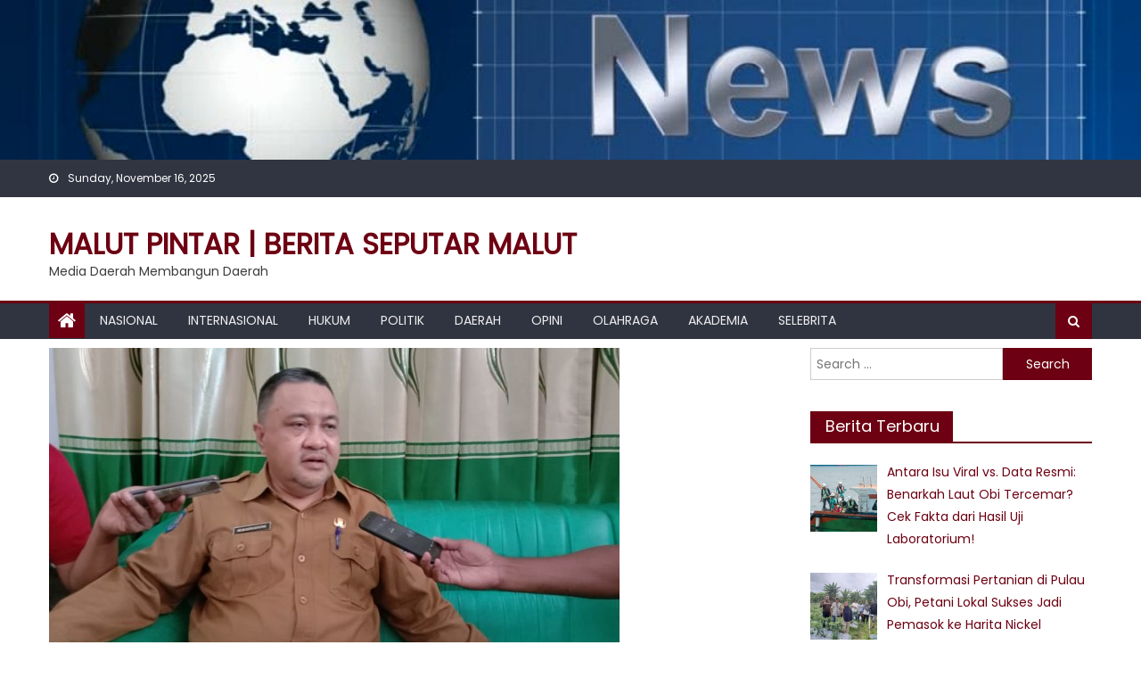

--- FILE ---
content_type: text/html; charset=UTF-8
request_url: https://malutpintar.com/index.php/2020/05/19/halmahera-selatan-keluar-dari-kategori-daerah-tertinggal/
body_size: 16390
content:
<!DOCTYPE html>
<html lang="en-US">
<head>
    <meta charset="UTF-8"><link data-optimized="2" rel="stylesheet" href="https://malutpintar.com/wp-content/litespeed/css/19cef476cdd672510fafeaadc268b4c9.css?ver=807d3" />
    <meta name="viewport" content="width=device-width, initial-scale=1">
    <link rel="profile" href="https://gmpg.org/xfn/11">
    <link rel="pingback" href="https://malutpintar.com/xmlrpc.php">
    <meta name='robots' content='index, follow, max-image-preview:large, max-snippet:-1, max-video-preview:-1' />
	<style>img:is([sizes="auto" i], [sizes^="auto," i]) { contain-intrinsic-size: 3000px 1500px }</style>
	
	<!-- This site is optimized with the Yoast SEO plugin v24.7 - https://yoast.com/wordpress/plugins/seo/ -->
	<title>Halmahera Selatan Keluar dari Kategori Daerah Tertinggal - Malut Pintar | Berita Seputar Malut</title>
	<link rel="canonical" href="https://malutpintar.com/index.php/2020/05/19/halmahera-selatan-keluar-dari-kategori-daerah-tertinggal/" />
	<meta property="og:locale" content="en_US" />
	<meta property="og:type" content="article" />
	<meta property="og:title" content="Halmahera Selatan Keluar dari Kategori Daerah Tertinggal - Malut Pintar | Berita Seputar Malut" />
	<meta property="og:description" content="Kabupaten Halmahera Selatan, Maluku Utara akhirnya keluar dari kategori daerah Tertinggal seperti yang ditetapkan Presiden Jokowi, 62 Daerah Tertinggal Tahun 2020-2024.&nbsp; Periode ini, ada dua daerah di Maluku Utara yang ditetapkan Jokowi sebagai daerah tertinggal yakni Kabupaten Kepulauan Sula dan Pulau Taliabu.&nbsp; Sebelumnya, Halmahera Selatan (Halsel) masuk kategori daerah tertinggal yang ditetapkan Presiden Joko Widodo [&hellip;]" />
	<meta property="og:url" content="https://malutpintar.com/index.php/2020/05/19/halmahera-selatan-keluar-dari-kategori-daerah-tertinggal/" />
	<meta property="og:site_name" content="Malut Pintar | Berita Seputar Malut" />
	<meta property="article:published_time" content="2020-05-19T03:03:39+00:00" />
	<meta property="article:modified_time" content="2020-05-19T03:03:41+00:00" />
	<meta property="og:image" content="https://malutpintar.com/wp-content/uploads/2020/05/sumexu1i2vc5hlhbxar9.jpg" />
	<meta property="og:image:width" content="640" />
	<meta property="og:image:height" content="362" />
	<meta property="og:image:type" content="image/jpeg" />
	<meta name="author" content="Redaksi MalutPin" />
	<meta name="twitter:card" content="summary_large_image" />
	<meta name="twitter:label1" content="Written by" />
	<meta name="twitter:data1" content="Redaksi MalutPin" />
	<meta name="twitter:label2" content="Est. reading time" />
	<meta name="twitter:data2" content="2 minutes" />
	<script type="application/ld+json" class="yoast-schema-graph">{"@context":"https://schema.org","@graph":[{"@type":"WebPage","@id":"https://malutpintar.com/index.php/2020/05/19/halmahera-selatan-keluar-dari-kategori-daerah-tertinggal/","url":"https://malutpintar.com/index.php/2020/05/19/halmahera-selatan-keluar-dari-kategori-daerah-tertinggal/","name":"Halmahera Selatan Keluar dari Kategori Daerah Tertinggal - Malut Pintar | Berita Seputar Malut","isPartOf":{"@id":"https://malutpintar.com/#website"},"primaryImageOfPage":{"@id":"https://malutpintar.com/index.php/2020/05/19/halmahera-selatan-keluar-dari-kategori-daerah-tertinggal/#primaryimage"},"image":{"@id":"https://malutpintar.com/index.php/2020/05/19/halmahera-selatan-keluar-dari-kategori-daerah-tertinggal/#primaryimage"},"thumbnailUrl":"https://malutpintar.com/wp-content/uploads/2020/05/sumexu1i2vc5hlhbxar9.jpg","datePublished":"2020-05-19T03:03:39+00:00","dateModified":"2020-05-19T03:03:41+00:00","author":{"@id":"https://malutpintar.com/#/schema/person/7f42c887e620a8a3f59b033ca7588d29"},"breadcrumb":{"@id":"https://malutpintar.com/index.php/2020/05/19/halmahera-selatan-keluar-dari-kategori-daerah-tertinggal/#breadcrumb"},"inLanguage":"en-US","potentialAction":[{"@type":"ReadAction","target":["https://malutpintar.com/index.php/2020/05/19/halmahera-selatan-keluar-dari-kategori-daerah-tertinggal/"]}]},{"@type":"ImageObject","inLanguage":"en-US","@id":"https://malutpintar.com/index.php/2020/05/19/halmahera-selatan-keluar-dari-kategori-daerah-tertinggal/#primaryimage","url":"https://malutpintar.com/wp-content/uploads/2020/05/sumexu1i2vc5hlhbxar9.jpg","contentUrl":"https://malutpintar.com/wp-content/uploads/2020/05/sumexu1i2vc5hlhbxar9.jpg","width":640,"height":362},{"@type":"BreadcrumbList","@id":"https://malutpintar.com/index.php/2020/05/19/halmahera-selatan-keluar-dari-kategori-daerah-tertinggal/#breadcrumb","itemListElement":[{"@type":"ListItem","position":1,"name":"Home","item":"https://malutpintar.com/"},{"@type":"ListItem","position":2,"name":"Halmahera Selatan Keluar dari Kategori Daerah Tertinggal"}]},{"@type":"WebSite","@id":"https://malutpintar.com/#website","url":"https://malutpintar.com/","name":"Malut Pintar | Berita Seputar Malut","description":"Media Daerah Membangun Daerah","potentialAction":[{"@type":"SearchAction","target":{"@type":"EntryPoint","urlTemplate":"https://malutpintar.com/?s={search_term_string}"},"query-input":{"@type":"PropertyValueSpecification","valueRequired":true,"valueName":"search_term_string"}}],"inLanguage":"en-US"},{"@type":"Person","@id":"https://malutpintar.com/#/schema/person/7f42c887e620a8a3f59b033ca7588d29","name":"Redaksi MalutPin","image":{"@type":"ImageObject","inLanguage":"en-US","@id":"https://malutpintar.com/#/schema/person/image/","url":"https://secure.gravatar.com/avatar/235c3afb88582d04b86baf70b70b4dda?s=96&d=mm&r=g","contentUrl":"https://secure.gravatar.com/avatar/235c3afb88582d04b86baf70b70b4dda?s=96&d=mm&r=g","caption":"Redaksi MalutPin"},"url":"https://malutpintar.com/index.php/author/malutpin_redaksi/"}]}</script>
	<!-- / Yoast SEO plugin. -->


<link rel='dns-prefetch' href='//fonts.googleapis.com' />
<link rel="alternate" type="application/rss+xml" title="Malut Pintar | Berita Seputar Malut &raquo; Feed" href="https://malutpintar.com/index.php/feed/" />
<link rel="alternate" type="application/rss+xml" title="Malut Pintar | Berita Seputar Malut &raquo; Comments Feed" href="https://malutpintar.com/index.php/comments/feed/" />
<link rel="alternate" type="application/rss+xml" title="Malut Pintar | Berita Seputar Malut &raquo; Halmahera Selatan Keluar dari Kategori Daerah Tertinggal Comments Feed" href="https://malutpintar.com/index.php/2020/05/19/halmahera-selatan-keluar-dari-kategori-daerah-tertinggal/feed/" />
		<!-- This site uses the Google Analytics by MonsterInsights plugin v9.3.1 - Using Analytics tracking - https://www.monsterinsights.com/ -->
							<script src="//www.googletagmanager.com/gtag/js?id=G-VSB4BL57H8"  data-cfasync="false" data-wpfc-render="false" type="text/javascript" async></script>
			<script data-cfasync="false" data-wpfc-render="false" type="text/javascript">
				var mi_version = '9.3.1';
				var mi_track_user = true;
				var mi_no_track_reason = '';
								var MonsterInsightsDefaultLocations = {"page_location":"https:\/\/malutpintar.com\/2020\/05\/19\/halmahera-selatan-keluar-dari-kategori-daerah-tertinggal\/"};
				if ( typeof MonsterInsightsPrivacyGuardFilter === 'function' ) {
					var MonsterInsightsLocations = (typeof MonsterInsightsExcludeQuery === 'object') ? MonsterInsightsPrivacyGuardFilter( MonsterInsightsExcludeQuery ) : MonsterInsightsPrivacyGuardFilter( MonsterInsightsDefaultLocations );
				} else {
					var MonsterInsightsLocations = (typeof MonsterInsightsExcludeQuery === 'object') ? MonsterInsightsExcludeQuery : MonsterInsightsDefaultLocations;
				}

								var disableStrs = [
										'ga-disable-G-VSB4BL57H8',
									];

				/* Function to detect opted out users */
				function __gtagTrackerIsOptedOut() {
					for (var index = 0; index < disableStrs.length; index++) {
						if (document.cookie.indexOf(disableStrs[index] + '=true') > -1) {
							return true;
						}
					}

					return false;
				}

				/* Disable tracking if the opt-out cookie exists. */
				if (__gtagTrackerIsOptedOut()) {
					for (var index = 0; index < disableStrs.length; index++) {
						window[disableStrs[index]] = true;
					}
				}

				/* Opt-out function */
				function __gtagTrackerOptout() {
					for (var index = 0; index < disableStrs.length; index++) {
						document.cookie = disableStrs[index] + '=true; expires=Thu, 31 Dec 2099 23:59:59 UTC; path=/';
						window[disableStrs[index]] = true;
					}
				}

				if ('undefined' === typeof gaOptout) {
					function gaOptout() {
						__gtagTrackerOptout();
					}
				}
								window.dataLayer = window.dataLayer || [];

				window.MonsterInsightsDualTracker = {
					helpers: {},
					trackers: {},
				};
				if (mi_track_user) {
					function __gtagDataLayer() {
						dataLayer.push(arguments);
					}

					function __gtagTracker(type, name, parameters) {
						if (!parameters) {
							parameters = {};
						}

						if (parameters.send_to) {
							__gtagDataLayer.apply(null, arguments);
							return;
						}

						if (type === 'event') {
														parameters.send_to = monsterinsights_frontend.v4_id;
							var hookName = name;
							if (typeof parameters['event_category'] !== 'undefined') {
								hookName = parameters['event_category'] + ':' + name;
							}

							if (typeof MonsterInsightsDualTracker.trackers[hookName] !== 'undefined') {
								MonsterInsightsDualTracker.trackers[hookName](parameters);
							} else {
								__gtagDataLayer('event', name, parameters);
							}
							
						} else {
							__gtagDataLayer.apply(null, arguments);
						}
					}

					__gtagTracker('js', new Date());
					__gtagTracker('set', {
						'developer_id.dZGIzZG': true,
											});
					if ( MonsterInsightsLocations.page_location ) {
						__gtagTracker('set', MonsterInsightsLocations);
					}
										__gtagTracker('config', 'G-VSB4BL57H8', {"forceSSL":"true","link_attribution":"true"} );
															window.gtag = __gtagTracker;										(function () {
						/* https://developers.google.com/analytics/devguides/collection/analyticsjs/ */
						/* ga and __gaTracker compatibility shim. */
						var noopfn = function () {
							return null;
						};
						var newtracker = function () {
							return new Tracker();
						};
						var Tracker = function () {
							return null;
						};
						var p = Tracker.prototype;
						p.get = noopfn;
						p.set = noopfn;
						p.send = function () {
							var args = Array.prototype.slice.call(arguments);
							args.unshift('send');
							__gaTracker.apply(null, args);
						};
						var __gaTracker = function () {
							var len = arguments.length;
							if (len === 0) {
								return;
							}
							var f = arguments[len - 1];
							if (typeof f !== 'object' || f === null || typeof f.hitCallback !== 'function') {
								if ('send' === arguments[0]) {
									var hitConverted, hitObject = false, action;
									if ('event' === arguments[1]) {
										if ('undefined' !== typeof arguments[3]) {
											hitObject = {
												'eventAction': arguments[3],
												'eventCategory': arguments[2],
												'eventLabel': arguments[4],
												'value': arguments[5] ? arguments[5] : 1,
											}
										}
									}
									if ('pageview' === arguments[1]) {
										if ('undefined' !== typeof arguments[2]) {
											hitObject = {
												'eventAction': 'page_view',
												'page_path': arguments[2],
											}
										}
									}
									if (typeof arguments[2] === 'object') {
										hitObject = arguments[2];
									}
									if (typeof arguments[5] === 'object') {
										Object.assign(hitObject, arguments[5]);
									}
									if ('undefined' !== typeof arguments[1].hitType) {
										hitObject = arguments[1];
										if ('pageview' === hitObject.hitType) {
											hitObject.eventAction = 'page_view';
										}
									}
									if (hitObject) {
										action = 'timing' === arguments[1].hitType ? 'timing_complete' : hitObject.eventAction;
										hitConverted = mapArgs(hitObject);
										__gtagTracker('event', action, hitConverted);
									}
								}
								return;
							}

							function mapArgs(args) {
								var arg, hit = {};
								var gaMap = {
									'eventCategory': 'event_category',
									'eventAction': 'event_action',
									'eventLabel': 'event_label',
									'eventValue': 'event_value',
									'nonInteraction': 'non_interaction',
									'timingCategory': 'event_category',
									'timingVar': 'name',
									'timingValue': 'value',
									'timingLabel': 'event_label',
									'page': 'page_path',
									'location': 'page_location',
									'title': 'page_title',
									'referrer' : 'page_referrer',
								};
								for (arg in args) {
																		if (!(!args.hasOwnProperty(arg) || !gaMap.hasOwnProperty(arg))) {
										hit[gaMap[arg]] = args[arg];
									} else {
										hit[arg] = args[arg];
									}
								}
								return hit;
							}

							try {
								f.hitCallback();
							} catch (ex) {
							}
						};
						__gaTracker.create = newtracker;
						__gaTracker.getByName = newtracker;
						__gaTracker.getAll = function () {
							return [];
						};
						__gaTracker.remove = noopfn;
						__gaTracker.loaded = true;
						window['__gaTracker'] = __gaTracker;
					})();
									} else {
										console.log("");
					(function () {
						function __gtagTracker() {
							return null;
						}

						window['__gtagTracker'] = __gtagTracker;
						window['gtag'] = __gtagTracker;
					})();
									}
			</script>
				<!-- / Google Analytics by MonsterInsights -->
		
<style id='classic-theme-styles-inline-css' type='text/css'>
/*! This file is auto-generated */
.wp-block-button__link{color:#fff;background-color:#32373c;border-radius:9999px;box-shadow:none;text-decoration:none;padding:calc(.667em + 2px) calc(1.333em + 2px);font-size:1.125em}.wp-block-file__button{background:#32373c;color:#fff;text-decoration:none}
</style>
<style id='global-styles-inline-css' type='text/css'>
:root{--wp--preset--aspect-ratio--square: 1;--wp--preset--aspect-ratio--4-3: 4/3;--wp--preset--aspect-ratio--3-4: 3/4;--wp--preset--aspect-ratio--3-2: 3/2;--wp--preset--aspect-ratio--2-3: 2/3;--wp--preset--aspect-ratio--16-9: 16/9;--wp--preset--aspect-ratio--9-16: 9/16;--wp--preset--color--black: #000000;--wp--preset--color--cyan-bluish-gray: #abb8c3;--wp--preset--color--white: #ffffff;--wp--preset--color--pale-pink: #f78da7;--wp--preset--color--vivid-red: #cf2e2e;--wp--preset--color--luminous-vivid-orange: #ff6900;--wp--preset--color--luminous-vivid-amber: #fcb900;--wp--preset--color--light-green-cyan: #7bdcb5;--wp--preset--color--vivid-green-cyan: #00d084;--wp--preset--color--pale-cyan-blue: #8ed1fc;--wp--preset--color--vivid-cyan-blue: #0693e3;--wp--preset--color--vivid-purple: #9b51e0;--wp--preset--gradient--vivid-cyan-blue-to-vivid-purple: linear-gradient(135deg,rgba(6,147,227,1) 0%,rgb(155,81,224) 100%);--wp--preset--gradient--light-green-cyan-to-vivid-green-cyan: linear-gradient(135deg,rgb(122,220,180) 0%,rgb(0,208,130) 100%);--wp--preset--gradient--luminous-vivid-amber-to-luminous-vivid-orange: linear-gradient(135deg,rgba(252,185,0,1) 0%,rgba(255,105,0,1) 100%);--wp--preset--gradient--luminous-vivid-orange-to-vivid-red: linear-gradient(135deg,rgba(255,105,0,1) 0%,rgb(207,46,46) 100%);--wp--preset--gradient--very-light-gray-to-cyan-bluish-gray: linear-gradient(135deg,rgb(238,238,238) 0%,rgb(169,184,195) 100%);--wp--preset--gradient--cool-to-warm-spectrum: linear-gradient(135deg,rgb(74,234,220) 0%,rgb(151,120,209) 20%,rgb(207,42,186) 40%,rgb(238,44,130) 60%,rgb(251,105,98) 80%,rgb(254,248,76) 100%);--wp--preset--gradient--blush-light-purple: linear-gradient(135deg,rgb(255,206,236) 0%,rgb(152,150,240) 100%);--wp--preset--gradient--blush-bordeaux: linear-gradient(135deg,rgb(254,205,165) 0%,rgb(254,45,45) 50%,rgb(107,0,62) 100%);--wp--preset--gradient--luminous-dusk: linear-gradient(135deg,rgb(255,203,112) 0%,rgb(199,81,192) 50%,rgb(65,88,208) 100%);--wp--preset--gradient--pale-ocean: linear-gradient(135deg,rgb(255,245,203) 0%,rgb(182,227,212) 50%,rgb(51,167,181) 100%);--wp--preset--gradient--electric-grass: linear-gradient(135deg,rgb(202,248,128) 0%,rgb(113,206,126) 100%);--wp--preset--gradient--midnight: linear-gradient(135deg,rgb(2,3,129) 0%,rgb(40,116,252) 100%);--wp--preset--font-size--small: 13px;--wp--preset--font-size--medium: 20px;--wp--preset--font-size--large: 36px;--wp--preset--font-size--x-large: 42px;--wp--preset--spacing--20: 0.44rem;--wp--preset--spacing--30: 0.67rem;--wp--preset--spacing--40: 1rem;--wp--preset--spacing--50: 1.5rem;--wp--preset--spacing--60: 2.25rem;--wp--preset--spacing--70: 3.38rem;--wp--preset--spacing--80: 5.06rem;--wp--preset--shadow--natural: 6px 6px 9px rgba(0, 0, 0, 0.2);--wp--preset--shadow--deep: 12px 12px 50px rgba(0, 0, 0, 0.4);--wp--preset--shadow--sharp: 6px 6px 0px rgba(0, 0, 0, 0.2);--wp--preset--shadow--outlined: 6px 6px 0px -3px rgba(255, 255, 255, 1), 6px 6px rgba(0, 0, 0, 1);--wp--preset--shadow--crisp: 6px 6px 0px rgba(0, 0, 0, 1);}:where(.is-layout-flex){gap: 0.5em;}:where(.is-layout-grid){gap: 0.5em;}body .is-layout-flex{display: flex;}.is-layout-flex{flex-wrap: wrap;align-items: center;}.is-layout-flex > :is(*, div){margin: 0;}body .is-layout-grid{display: grid;}.is-layout-grid > :is(*, div){margin: 0;}:where(.wp-block-columns.is-layout-flex){gap: 2em;}:where(.wp-block-columns.is-layout-grid){gap: 2em;}:where(.wp-block-post-template.is-layout-flex){gap: 1.25em;}:where(.wp-block-post-template.is-layout-grid){gap: 1.25em;}.has-black-color{color: var(--wp--preset--color--black) !important;}.has-cyan-bluish-gray-color{color: var(--wp--preset--color--cyan-bluish-gray) !important;}.has-white-color{color: var(--wp--preset--color--white) !important;}.has-pale-pink-color{color: var(--wp--preset--color--pale-pink) !important;}.has-vivid-red-color{color: var(--wp--preset--color--vivid-red) !important;}.has-luminous-vivid-orange-color{color: var(--wp--preset--color--luminous-vivid-orange) !important;}.has-luminous-vivid-amber-color{color: var(--wp--preset--color--luminous-vivid-amber) !important;}.has-light-green-cyan-color{color: var(--wp--preset--color--light-green-cyan) !important;}.has-vivid-green-cyan-color{color: var(--wp--preset--color--vivid-green-cyan) !important;}.has-pale-cyan-blue-color{color: var(--wp--preset--color--pale-cyan-blue) !important;}.has-vivid-cyan-blue-color{color: var(--wp--preset--color--vivid-cyan-blue) !important;}.has-vivid-purple-color{color: var(--wp--preset--color--vivid-purple) !important;}.has-black-background-color{background-color: var(--wp--preset--color--black) !important;}.has-cyan-bluish-gray-background-color{background-color: var(--wp--preset--color--cyan-bluish-gray) !important;}.has-white-background-color{background-color: var(--wp--preset--color--white) !important;}.has-pale-pink-background-color{background-color: var(--wp--preset--color--pale-pink) !important;}.has-vivid-red-background-color{background-color: var(--wp--preset--color--vivid-red) !important;}.has-luminous-vivid-orange-background-color{background-color: var(--wp--preset--color--luminous-vivid-orange) !important;}.has-luminous-vivid-amber-background-color{background-color: var(--wp--preset--color--luminous-vivid-amber) !important;}.has-light-green-cyan-background-color{background-color: var(--wp--preset--color--light-green-cyan) !important;}.has-vivid-green-cyan-background-color{background-color: var(--wp--preset--color--vivid-green-cyan) !important;}.has-pale-cyan-blue-background-color{background-color: var(--wp--preset--color--pale-cyan-blue) !important;}.has-vivid-cyan-blue-background-color{background-color: var(--wp--preset--color--vivid-cyan-blue) !important;}.has-vivid-purple-background-color{background-color: var(--wp--preset--color--vivid-purple) !important;}.has-black-border-color{border-color: var(--wp--preset--color--black) !important;}.has-cyan-bluish-gray-border-color{border-color: var(--wp--preset--color--cyan-bluish-gray) !important;}.has-white-border-color{border-color: var(--wp--preset--color--white) !important;}.has-pale-pink-border-color{border-color: var(--wp--preset--color--pale-pink) !important;}.has-vivid-red-border-color{border-color: var(--wp--preset--color--vivid-red) !important;}.has-luminous-vivid-orange-border-color{border-color: var(--wp--preset--color--luminous-vivid-orange) !important;}.has-luminous-vivid-amber-border-color{border-color: var(--wp--preset--color--luminous-vivid-amber) !important;}.has-light-green-cyan-border-color{border-color: var(--wp--preset--color--light-green-cyan) !important;}.has-vivid-green-cyan-border-color{border-color: var(--wp--preset--color--vivid-green-cyan) !important;}.has-pale-cyan-blue-border-color{border-color: var(--wp--preset--color--pale-cyan-blue) !important;}.has-vivid-cyan-blue-border-color{border-color: var(--wp--preset--color--vivid-cyan-blue) !important;}.has-vivid-purple-border-color{border-color: var(--wp--preset--color--vivid-purple) !important;}.has-vivid-cyan-blue-to-vivid-purple-gradient-background{background: var(--wp--preset--gradient--vivid-cyan-blue-to-vivid-purple) !important;}.has-light-green-cyan-to-vivid-green-cyan-gradient-background{background: var(--wp--preset--gradient--light-green-cyan-to-vivid-green-cyan) !important;}.has-luminous-vivid-amber-to-luminous-vivid-orange-gradient-background{background: var(--wp--preset--gradient--luminous-vivid-amber-to-luminous-vivid-orange) !important;}.has-luminous-vivid-orange-to-vivid-red-gradient-background{background: var(--wp--preset--gradient--luminous-vivid-orange-to-vivid-red) !important;}.has-very-light-gray-to-cyan-bluish-gray-gradient-background{background: var(--wp--preset--gradient--very-light-gray-to-cyan-bluish-gray) !important;}.has-cool-to-warm-spectrum-gradient-background{background: var(--wp--preset--gradient--cool-to-warm-spectrum) !important;}.has-blush-light-purple-gradient-background{background: var(--wp--preset--gradient--blush-light-purple) !important;}.has-blush-bordeaux-gradient-background{background: var(--wp--preset--gradient--blush-bordeaux) !important;}.has-luminous-dusk-gradient-background{background: var(--wp--preset--gradient--luminous-dusk) !important;}.has-pale-ocean-gradient-background{background: var(--wp--preset--gradient--pale-ocean) !important;}.has-electric-grass-gradient-background{background: var(--wp--preset--gradient--electric-grass) !important;}.has-midnight-gradient-background{background: var(--wp--preset--gradient--midnight) !important;}.has-small-font-size{font-size: var(--wp--preset--font-size--small) !important;}.has-medium-font-size{font-size: var(--wp--preset--font-size--medium) !important;}.has-large-font-size{font-size: var(--wp--preset--font-size--large) !important;}.has-x-large-font-size{font-size: var(--wp--preset--font-size--x-large) !important;}
:where(.wp-block-post-template.is-layout-flex){gap: 1.25em;}:where(.wp-block-post-template.is-layout-grid){gap: 1.25em;}
:where(.wp-block-columns.is-layout-flex){gap: 2em;}:where(.wp-block-columns.is-layout-grid){gap: 2em;}
:root :where(.wp-block-pullquote){font-size: 1.5em;line-height: 1.6;}
</style>

<link rel='stylesheet' id='newspaper-lite-google-font-css' href='https://fonts.googleapis.com/css?family=Poppins&#038;ver=6.7.4' type='text/css' media='all' />




<script type="text/javascript" src="https://malutpintar.com/wp-content/plugins/google-analytics-for-wordpress/assets/js/frontend-gtag.min.js?ver=9.3.1" id="monsterinsights-frontend-script-js" async="async" data-wp-strategy="async"></script>
<script data-cfasync="false" data-wpfc-render="false" type="text/javascript" id='monsterinsights-frontend-script-js-extra'>/* <![CDATA[ */
var monsterinsights_frontend = {"js_events_tracking":"true","download_extensions":"doc,pdf,ppt,zip,xls,docx,pptx,xlsx","inbound_paths":"[{\"path\":\"\\\/go\\\/\",\"label\":\"affiliate\"},{\"path\":\"\\\/recommend\\\/\",\"label\":\"affiliate\"}]","home_url":"https:\/\/malutpintar.com","hash_tracking":"false","v4_id":"G-VSB4BL57H8"};/* ]]> */
</script>
<script type="text/javascript" src="https://malutpintar.com/wp-includes/js/jquery/jquery.min.js?ver=3.7.1" id="jquery-core-js"></script>
<script data-optimized="1" type="text/javascript" src="https://malutpintar.com/wp-content/litespeed/js/9f72573d2900864c1b3ed7c39e3f8561.js?ver=c30e6" id="jquery-migrate-js"></script>
<link rel="https://api.w.org/" href="https://malutpintar.com/index.php/wp-json/" /><link rel="alternate" title="JSON" type="application/json" href="https://malutpintar.com/index.php/wp-json/wp/v2/posts/1138" /><link rel="EditURI" type="application/rsd+xml" title="RSD" href="https://malutpintar.com/xmlrpc.php?rsd" />
<meta name="generator" content="WordPress 6.7.4" />
<link rel='shortlink' href='https://malutpintar.com/?p=1138' />
<link rel="alternate" title="oEmbed (JSON)" type="application/json+oembed" href="https://malutpintar.com/index.php/wp-json/oembed/1.0/embed?url=https%3A%2F%2Fmalutpintar.com%2Findex.php%2F2020%2F05%2F19%2Fhalmahera-selatan-keluar-dari-kategori-daerah-tertinggal%2F" />
<link rel="alternate" title="oEmbed (XML)" type="text/xml+oembed" href="https://malutpintar.com/index.php/wp-json/oembed/1.0/embed?url=https%3A%2F%2Fmalutpintar.com%2Findex.php%2F2020%2F05%2F19%2Fhalmahera-selatan-keluar-dari-kategori-daerah-tertinggal%2F&#038;format=xml" />
        <style type="text/css">
            .category-button.mgs-cat-7 a { background: #6d0012}
.category-button.mgs-cat-7 a:hover { background: #3b0000}
.block-header.mgs-cat-7 { border-left: 2px solid #6d0012 }
.block-header.mgs-cat-7 .block-title { background:#6d0012 }
.block-header.mgs-cat-7, #content .block-header.mgs-cat-7 .block-title:after { border-bottom-color:#6d0012 }
#content .block-header.mgs-cat-7{ background-color:#3b0000 }
.rtl .block-header.mgs-cat-7 { border-left: none; border-right: 2px solid #6d0012 }
.archive .page-header.mgs-cat-7 { background-color:#6d0012; border-left: 4px solid #6d0012 }
.rtl.archive .page-header.mgs-cat-7 { border-left: none; border-right: 4px solid #6d0012 }
#site-navigation ul li.mgs-cat-7 { border-bottom-color: #6d0012 }
.category-button.mgs-cat-391 a { background: #6d0012}
.category-button.mgs-cat-391 a:hover { background: #3b0000}
.block-header.mgs-cat-391 { border-left: 2px solid #6d0012 }
.block-header.mgs-cat-391 .block-title { background:#6d0012 }
.block-header.mgs-cat-391, #content .block-header.mgs-cat-391 .block-title:after { border-bottom-color:#6d0012 }
#content .block-header.mgs-cat-391{ background-color:#3b0000 }
.rtl .block-header.mgs-cat-391 { border-left: none; border-right: 2px solid #6d0012 }
.archive .page-header.mgs-cat-391 { background-color:#6d0012; border-left: 4px solid #6d0012 }
.rtl.archive .page-header.mgs-cat-391 { border-left: none; border-right: 4px solid #6d0012 }
#site-navigation ul li.mgs-cat-391 { border-bottom-color: #6d0012 }
.category-button.mgs-cat-505 a { background: #6d0012}
.category-button.mgs-cat-505 a:hover { background: #3b0000}
.block-header.mgs-cat-505 { border-left: 2px solid #6d0012 }
.block-header.mgs-cat-505 .block-title { background:#6d0012 }
.block-header.mgs-cat-505, #content .block-header.mgs-cat-505 .block-title:after { border-bottom-color:#6d0012 }
#content .block-header.mgs-cat-505{ background-color:#3b0000 }
.rtl .block-header.mgs-cat-505 { border-left: none; border-right: 2px solid #6d0012 }
.archive .page-header.mgs-cat-505 { background-color:#6d0012; border-left: 4px solid #6d0012 }
.rtl.archive .page-header.mgs-cat-505 { border-left: none; border-right: 4px solid #6d0012 }
#site-navigation ul li.mgs-cat-505 { border-bottom-color: #6d0012 }
.category-button.mgs-cat-3 a { background: #6d0012}
.category-button.mgs-cat-3 a:hover { background: #3b0000}
.block-header.mgs-cat-3 { border-left: 2px solid #6d0012 }
.block-header.mgs-cat-3 .block-title { background:#6d0012 }
.block-header.mgs-cat-3, #content .block-header.mgs-cat-3 .block-title:after { border-bottom-color:#6d0012 }
#content .block-header.mgs-cat-3{ background-color:#3b0000 }
.rtl .block-header.mgs-cat-3 { border-left: none; border-right: 2px solid #6d0012 }
.archive .page-header.mgs-cat-3 { background-color:#6d0012; border-left: 4px solid #6d0012 }
.rtl.archive .page-header.mgs-cat-3 { border-left: none; border-right: 4px solid #6d0012 }
#site-navigation ul li.mgs-cat-3 { border-bottom-color: #6d0012 }
.category-button.mgs-cat-514 a { background: #6d0012}
.category-button.mgs-cat-514 a:hover { background: #3b0000}
.block-header.mgs-cat-514 { border-left: 2px solid #6d0012 }
.block-header.mgs-cat-514 .block-title { background:#6d0012 }
.block-header.mgs-cat-514, #content .block-header.mgs-cat-514 .block-title:after { border-bottom-color:#6d0012 }
#content .block-header.mgs-cat-514{ background-color:#3b0000 }
.rtl .block-header.mgs-cat-514 { border-left: none; border-right: 2px solid #6d0012 }
.archive .page-header.mgs-cat-514 { background-color:#6d0012; border-left: 4px solid #6d0012 }
.rtl.archive .page-header.mgs-cat-514 { border-left: none; border-right: 4px solid #6d0012 }
#site-navigation ul li.mgs-cat-514 { border-bottom-color: #6d0012 }
.category-button.mgs-cat-524 a { background: #6d0012}
.category-button.mgs-cat-524 a:hover { background: #3b0000}
.block-header.mgs-cat-524 { border-left: 2px solid #6d0012 }
.block-header.mgs-cat-524 .block-title { background:#6d0012 }
.block-header.mgs-cat-524, #content .block-header.mgs-cat-524 .block-title:after { border-bottom-color:#6d0012 }
#content .block-header.mgs-cat-524{ background-color:#3b0000 }
.rtl .block-header.mgs-cat-524 { border-left: none; border-right: 2px solid #6d0012 }
.archive .page-header.mgs-cat-524 { background-color:#6d0012; border-left: 4px solid #6d0012 }
.rtl.archive .page-header.mgs-cat-524 { border-left: none; border-right: 4px solid #6d0012 }
#site-navigation ul li.mgs-cat-524 { border-bottom-color: #6d0012 }
.category-button.mgs-cat-549 a { background: #6d0012}
.category-button.mgs-cat-549 a:hover { background: #3b0000}
.block-header.mgs-cat-549 { border-left: 2px solid #6d0012 }
.block-header.mgs-cat-549 .block-title { background:#6d0012 }
.block-header.mgs-cat-549, #content .block-header.mgs-cat-549 .block-title:after { border-bottom-color:#6d0012 }
#content .block-header.mgs-cat-549{ background-color:#3b0000 }
.rtl .block-header.mgs-cat-549 { border-left: none; border-right: 2px solid #6d0012 }
.archive .page-header.mgs-cat-549 { background-color:#6d0012; border-left: 4px solid #6d0012 }
.rtl.archive .page-header.mgs-cat-549 { border-left: none; border-right: 4px solid #6d0012 }
#site-navigation ul li.mgs-cat-549 { border-bottom-color: #6d0012 }
.category-button.mgs-cat-2 a { background: #6d0012}
.category-button.mgs-cat-2 a:hover { background: #3b0000}
.block-header.mgs-cat-2 { border-left: 2px solid #6d0012 }
.block-header.mgs-cat-2 .block-title { background:#6d0012 }
.block-header.mgs-cat-2, #content .block-header.mgs-cat-2 .block-title:after { border-bottom-color:#6d0012 }
#content .block-header.mgs-cat-2{ background-color:#3b0000 }
.rtl .block-header.mgs-cat-2 { border-left: none; border-right: 2px solid #6d0012 }
.archive .page-header.mgs-cat-2 { background-color:#6d0012; border-left: 4px solid #6d0012 }
.rtl.archive .page-header.mgs-cat-2 { border-left: none; border-right: 4px solid #6d0012 }
#site-navigation ul li.mgs-cat-2 { border-bottom-color: #6d0012 }
.category-button.mgs-cat-6 a { background: #6d0012}
.category-button.mgs-cat-6 a:hover { background: #3b0000}
.block-header.mgs-cat-6 { border-left: 2px solid #6d0012 }
.block-header.mgs-cat-6 .block-title { background:#6d0012 }
.block-header.mgs-cat-6, #content .block-header.mgs-cat-6 .block-title:after { border-bottom-color:#6d0012 }
#content .block-header.mgs-cat-6{ background-color:#3b0000 }
.rtl .block-header.mgs-cat-6 { border-left: none; border-right: 2px solid #6d0012 }
.archive .page-header.mgs-cat-6 { background-color:#6d0012; border-left: 4px solid #6d0012 }
.rtl.archive .page-header.mgs-cat-6 { border-left: none; border-right: 4px solid #6d0012 }
#site-navigation ul li.mgs-cat-6 { border-bottom-color: #6d0012 }
.category-button.mgs-cat-515 a { background: #6d0012}
.category-button.mgs-cat-515 a:hover { background: #3b0000}
.block-header.mgs-cat-515 { border-left: 2px solid #6d0012 }
.block-header.mgs-cat-515 .block-title { background:#6d0012 }
.block-header.mgs-cat-515, #content .block-header.mgs-cat-515 .block-title:after { border-bottom-color:#6d0012 }
#content .block-header.mgs-cat-515{ background-color:#3b0000 }
.rtl .block-header.mgs-cat-515 { border-left: none; border-right: 2px solid #6d0012 }
.archive .page-header.mgs-cat-515 { background-color:#6d0012; border-left: 4px solid #6d0012 }
.rtl.archive .page-header.mgs-cat-515 { border-left: none; border-right: 4px solid #6d0012 }
#site-navigation ul li.mgs-cat-515 { border-bottom-color: #6d0012 }
.category-button.mgs-cat-395 a { background: #6d0012}
.category-button.mgs-cat-395 a:hover { background: #3b0000}
.block-header.mgs-cat-395 { border-left: 2px solid #6d0012 }
.block-header.mgs-cat-395 .block-title { background:#6d0012 }
.block-header.mgs-cat-395, #content .block-header.mgs-cat-395 .block-title:after { border-bottom-color:#6d0012 }
#content .block-header.mgs-cat-395{ background-color:#3b0000 }
.rtl .block-header.mgs-cat-395 { border-left: none; border-right: 2px solid #6d0012 }
.archive .page-header.mgs-cat-395 { background-color:#6d0012; border-left: 4px solid #6d0012 }
.rtl.archive .page-header.mgs-cat-395 { border-left: none; border-right: 4px solid #6d0012 }
#site-navigation ul li.mgs-cat-395 { border-bottom-color: #6d0012 }
.category-button.mgs-cat-600 a { background: #6d0012}
.category-button.mgs-cat-600 a:hover { background: #3b0000}
.block-header.mgs-cat-600 { border-left: 2px solid #6d0012 }
.block-header.mgs-cat-600 .block-title { background:#6d0012 }
.block-header.mgs-cat-600, #content .block-header.mgs-cat-600 .block-title:after { border-bottom-color:#6d0012 }
#content .block-header.mgs-cat-600{ background-color:#3b0000 }
.rtl .block-header.mgs-cat-600 { border-left: none; border-right: 2px solid #6d0012 }
.archive .page-header.mgs-cat-600 { background-color:#6d0012; border-left: 4px solid #6d0012 }
.rtl.archive .page-header.mgs-cat-600 { border-left: none; border-right: 4px solid #6d0012 }
#site-navigation ul li.mgs-cat-600 { border-bottom-color: #6d0012 }
.category-button.mgs-cat-5 a { background: #6d0012}
.category-button.mgs-cat-5 a:hover { background: #3b0000}
.block-header.mgs-cat-5 { border-left: 2px solid #6d0012 }
.block-header.mgs-cat-5 .block-title { background:#6d0012 }
.block-header.mgs-cat-5, #content .block-header.mgs-cat-5 .block-title:after { border-bottom-color:#6d0012 }
#content .block-header.mgs-cat-5{ background-color:#3b0000 }
.rtl .block-header.mgs-cat-5 { border-left: none; border-right: 2px solid #6d0012 }
.archive .page-header.mgs-cat-5 { background-color:#6d0012; border-left: 4px solid #6d0012 }
.rtl.archive .page-header.mgs-cat-5 { border-left: none; border-right: 4px solid #6d0012 }
#site-navigation ul li.mgs-cat-5 { border-bottom-color: #6d0012 }
.category-button.mgs-cat-8 a { background: #6d0012}
.category-button.mgs-cat-8 a:hover { background: #3b0000}
.block-header.mgs-cat-8 { border-left: 2px solid #6d0012 }
.block-header.mgs-cat-8 .block-title { background:#6d0012 }
.block-header.mgs-cat-8, #content .block-header.mgs-cat-8 .block-title:after { border-bottom-color:#6d0012 }
#content .block-header.mgs-cat-8{ background-color:#3b0000 }
.rtl .block-header.mgs-cat-8 { border-left: none; border-right: 2px solid #6d0012 }
.archive .page-header.mgs-cat-8 { background-color:#6d0012; border-left: 4px solid #6d0012 }
.rtl.archive .page-header.mgs-cat-8 { border-left: none; border-right: 4px solid #6d0012 }
#site-navigation ul li.mgs-cat-8 { border-bottom-color: #6d0012 }
.category-button.mgs-cat-9 a { background: #6d0012}
.category-button.mgs-cat-9 a:hover { background: #3b0000}
.block-header.mgs-cat-9 { border-left: 2px solid #6d0012 }
.block-header.mgs-cat-9 .block-title { background:#6d0012 }
.block-header.mgs-cat-9, #content .block-header.mgs-cat-9 .block-title:after { border-bottom-color:#6d0012 }
#content .block-header.mgs-cat-9{ background-color:#3b0000 }
.rtl .block-header.mgs-cat-9 { border-left: none; border-right: 2px solid #6d0012 }
.archive .page-header.mgs-cat-9 { background-color:#6d0012; border-left: 4px solid #6d0012 }
.rtl.archive .page-header.mgs-cat-9 { border-left: none; border-right: 4px solid #6d0012 }
#site-navigation ul li.mgs-cat-9 { border-bottom-color: #6d0012 }
.category-button.mgs-cat-607 a { background: #6d0012}
.category-button.mgs-cat-607 a:hover { background: #3b0000}
.block-header.mgs-cat-607 { border-left: 2px solid #6d0012 }
.block-header.mgs-cat-607 .block-title { background:#6d0012 }
.block-header.mgs-cat-607, #content .block-header.mgs-cat-607 .block-title:after { border-bottom-color:#6d0012 }
#content .block-header.mgs-cat-607{ background-color:#3b0000 }
.rtl .block-header.mgs-cat-607 { border-left: none; border-right: 2px solid #6d0012 }
.archive .page-header.mgs-cat-607 { background-color:#6d0012; border-left: 4px solid #6d0012 }
.rtl.archive .page-header.mgs-cat-607 { border-left: none; border-right: 4px solid #6d0012 }
#site-navigation ul li.mgs-cat-607 { border-bottom-color: #6d0012 }
.category-button.mgs-cat-576 a { background: #6d0012}
.category-button.mgs-cat-576 a:hover { background: #3b0000}
.block-header.mgs-cat-576 { border-left: 2px solid #6d0012 }
.block-header.mgs-cat-576 .block-title { background:#6d0012 }
.block-header.mgs-cat-576, #content .block-header.mgs-cat-576 .block-title:after { border-bottom-color:#6d0012 }
#content .block-header.mgs-cat-576{ background-color:#3b0000 }
.rtl .block-header.mgs-cat-576 { border-left: none; border-right: 2px solid #6d0012 }
.archive .page-header.mgs-cat-576 { background-color:#6d0012; border-left: 4px solid #6d0012 }
.rtl.archive .page-header.mgs-cat-576 { border-left: none; border-right: 4px solid #6d0012 }
#site-navigation ul li.mgs-cat-576 { border-bottom-color: #6d0012 }
.category-button.mgs-cat-528 a { background: #6d0012}
.category-button.mgs-cat-528 a:hover { background: #3b0000}
.block-header.mgs-cat-528 { border-left: 2px solid #6d0012 }
.block-header.mgs-cat-528 .block-title { background:#6d0012 }
.block-header.mgs-cat-528, #content .block-header.mgs-cat-528 .block-title:after { border-bottom-color:#6d0012 }
#content .block-header.mgs-cat-528{ background-color:#3b0000 }
.rtl .block-header.mgs-cat-528 { border-left: none; border-right: 2px solid #6d0012 }
.archive .page-header.mgs-cat-528 { background-color:#6d0012; border-left: 4px solid #6d0012 }
.rtl.archive .page-header.mgs-cat-528 { border-left: none; border-right: 4px solid #6d0012 }
#site-navigation ul li.mgs-cat-528 { border-bottom-color: #6d0012 }
.category-button.mgs-cat-821 a { background: #6d0012}
.category-button.mgs-cat-821 a:hover { background: #3b0000}
.block-header.mgs-cat-821 { border-left: 2px solid #6d0012 }
.block-header.mgs-cat-821 .block-title { background:#6d0012 }
.block-header.mgs-cat-821, #content .block-header.mgs-cat-821 .block-title:after { border-bottom-color:#6d0012 }
#content .block-header.mgs-cat-821{ background-color:#3b0000 }
.rtl .block-header.mgs-cat-821 { border-left: none; border-right: 2px solid #6d0012 }
.archive .page-header.mgs-cat-821 { background-color:#6d0012; border-left: 4px solid #6d0012 }
.rtl.archive .page-header.mgs-cat-821 { border-left: none; border-right: 4px solid #6d0012 }
#site-navigation ul li.mgs-cat-821 { border-bottom-color: #6d0012 }
.category-button.mgs-cat-4 a { background: #6d0012}
.category-button.mgs-cat-4 a:hover { background: #3b0000}
.block-header.mgs-cat-4 { border-left: 2px solid #6d0012 }
.block-header.mgs-cat-4 .block-title { background:#6d0012 }
.block-header.mgs-cat-4, #content .block-header.mgs-cat-4 .block-title:after { border-bottom-color:#6d0012 }
#content .block-header.mgs-cat-4{ background-color:#3b0000 }
.rtl .block-header.mgs-cat-4 { border-left: none; border-right: 2px solid #6d0012 }
.archive .page-header.mgs-cat-4 { background-color:#6d0012; border-left: 4px solid #6d0012 }
.rtl.archive .page-header.mgs-cat-4 { border-left: none; border-right: 4px solid #6d0012 }
#site-navigation ul li.mgs-cat-4 { border-bottom-color: #6d0012 }
.category-button.mgs-cat-1 a { background: #6d0012}
.category-button.mgs-cat-1 a:hover { background: #3b0000}
.block-header.mgs-cat-1 { border-left: 2px solid #6d0012 }
.block-header.mgs-cat-1 .block-title { background:#6d0012 }
.block-header.mgs-cat-1, #content .block-header.mgs-cat-1 .block-title:after { border-bottom-color:#6d0012 }
#content .block-header.mgs-cat-1{ background-color:#3b0000 }
.rtl .block-header.mgs-cat-1 { border-left: none; border-right: 2px solid #6d0012 }
.archive .page-header.mgs-cat-1 { background-color:#6d0012; border-left: 4px solid #6d0012 }
.rtl.archive .page-header.mgs-cat-1 { border-left: none; border-right: 4px solid #6d0012 }
#site-navigation ul li.mgs-cat-1 { border-bottom-color: #6d0012 }
.navigation .nav-links a,.bttn,button,input[type='button'],input[type='reset'],input[type='submit'],.navigation .nav-links a:hover,.bttn:hover,button,input[type='button']:hover,input[type='reset']:hover,input[type='submit']:hover,.edit-link .post-edit-link, .reply .comment-reply-link,.home-icon,.search-main,.header-search-wrapper .search-form-main .search-submit,.mgs-slider-section .bx-controls a:hover,.widget_search .search-submit,.error404 .page-title,.archive.archive-classic .entry-title a:after,#mgs-scrollup,.widget_tag_cloud .tagcloud a:hover,.sub-toggle,#site-navigation ul > li:hover > .sub-toggle, #site-navigation ul > li.current-menu-item .sub-toggle, #site-navigation ul > li.current-menu-ancestor .sub-toggle{ background:#6d0012} .breaking_news_wrap .bx-controls-direction a, .breaking_news_wrap .bx-controls-direction a:hover:before{color:#fff;}
.navigation .nav-links a,.bttn,button,input[type='button'],input[type='reset'],input[type='submit'],.widget_search .search-submit,.widget_tag_cloud .tagcloud a:hover{ border-color:#6d0012}
.comment-list .comment-body ,.header-search-wrapper .search-form-main{ border-top-color:#6d0012}
#site-navigation ul li,.header-search-wrapper .search-form-main:before{ border-bottom-color:#6d0012}
.archive .page-header,.block-header, .widget .widget-title-wrapper, .related-articles-wrapper .widget-title-wrapper{ border-left-color:#6d0012}
a,a:hover,a:focus,a:active,.entry-footer a:hover,.comment-author .fn .url:hover,#cancel-comment-reply-link,#cancel-comment-reply-link:before, .logged-in-as a,.top-menu ul li a:hover,#footer-navigation ul li a:hover,#site-navigation ul li a:hover,#site-navigation ul li.current-menu-item a,.mgs-slider-section .slide-title a:hover,.featured-post-wrapper .featured-title a:hover,.newspaper_lite_block_grid .post-title a:hover,.slider-meta-wrapper span:hover,.slider-meta-wrapper a:hover,.featured-meta-wrapper span:hover,.featured-meta-wrapper a:hover,.post-meta-wrapper > span:hover,.post-meta-wrapper span > a:hover ,.grid-posts-block .post-title a:hover,.list-posts-block .single-post-wrapper .post-content-wrapper .post-title a:hover,.column-posts-block .single-post-wrapper.secondary-post .post-content-wrapper .post-title a:hover,.widget a:hover::before,.widget li:hover::before,.entry-title a:hover,.entry-meta span a:hover,.post-readmore a:hover,.archive-classic .entry-title a:hover,
            .archive-columns .entry-title a:hover,.related-posts-wrapper .post-title a:hover, .widget .widget-title a:hover,.related-articles-wrapper .related-title a:hover { color:#6d0012}
#content .block-header,#content .widget .widget-title-wrapper,#content .related-articles-wrapper .widget-title-wrapper {background-color: #830016;}
.block-header .block-title, .widget .widget-title, .related-articles-wrapper .related-title {background-color: #6d0012;}
.block-header, .widget .widget-title-wrapper, .related-articles-wrapper .widget-title-wrapper {border-left-color: #6d0012;border-bottom-color: #6d0012}
#content .block-header .block-title:after, #content .widget .widget-title:after, #content .related-articles-wrapper .related-title:after {border-bottom-color: #6d0012;border-bottom-color: #6d0012}
.archive .page-header {background-color: #830016}
#site-navigation ul li.current-menu-item a,.bx-default-pager .bx-pager-item a.active {border-color: #6d0012}
.bottom-header-wrapper {border-color: #6d0012}
.top-menu ul li, .newspaper-lite-ticker-wrapper ~ .top-header-section {border-color: #6d0012}
.ticker-caption, .breaking_news_wrap.fade .bx-controls-direction a.bx-next:hover, .breaking_news_wrap.fade .bx-controls-direction a.bx-prev:hover {background-color: #6d0012}
.ticker-content-wrapper .news-post a:hover, .newspaper-lite-carousel .item .carousel-content-wrapper a:hover{color: #6d0012}
.newspaper-lite-carousel .item .carousel-content-wrapper h3 a:hover, body .newspaper-lite-carousel h3 a:hover, footer#colophon .newspaper-lite-carousel h3 a:hover, footer#colophon a:hover, .widget a:hover, .breaking_news_wrap .article-content.feature_image .post-title a:hover{color: #6d0012}
.widget .owl-theme .owl-dots .owl-dot.active span{background: #6d0012}
.rtl #content .block-header .block-title::after, .rtl #content .related-articles-wrapper .related-title::after, .rtl #content .widget .widget-title::after{border-right-color: #6d0012}
#content .block-header, #content .related-articles-wrapper .widget-title-wrapper, #content .widget .widget-title-wrapper,
			 #secondary .block-header, #secondary .widget .widget-title-wrapper, #secondary .related-articles-wrapper .widget-title-wrapper{background:none; background-color:transparent!important}
#content .block-header .block-title:after, #content .related-articles-wrapper .related-title:after, #content .widget .widget-title:after{border:none}
        </style>
        <noscript><style>.lazyload[data-src]{display:none !important;}</style></noscript><style>.lazyload{background-image:none !important;}.lazyload:before{background-image:none !important;}</style><link rel="icon" href="https://malutpintar.com/wp-content/uploads/2019/02/cropped-vap-icon-1-32x32.jpg" sizes="32x32" />
<link rel="icon" href="https://malutpintar.com/wp-content/uploads/2019/02/cropped-vap-icon-1-192x192.jpg" sizes="192x192" />
<link rel="apple-touch-icon" href="https://malutpintar.com/wp-content/uploads/2019/02/cropped-vap-icon-1-180x180.jpg" />
<meta name="msapplication-TileImage" content="https://malutpintar.com/wp-content/uploads/2019/02/cropped-vap-icon-1-270x270.jpg" />
</head>

<body data-rsssl=1 class="post-template-default single single-post postid-1138 single-format-standard default_skin fullwidth_layout right-sidebar">
            <div id="page" class="site">
                <a class="skip-link screen-reader-text" href="#content">Skip to content</a>
        <header id="masthead" class="site-header">
            <div class="custom-header">

		<div class="custom-header-media">
			<div id="wp-custom-header" class="wp-custom-header"><img src="[data-uri]" width="1000" height="140" alt=""   decoding="async" fetchpriority="high" data-src="https://malutpintar.com/wp-content/uploads/2019/02/cropped-bg-news-1.jpg" data-srcset="https://malutpintar.com/wp-content/uploads/2019/02/cropped-bg-news-1.jpg 1000w, https://malutpintar.com/wp-content/uploads/2019/02/cropped-bg-news-1-300x42.jpg 300w, https://malutpintar.com/wp-content/uploads/2019/02/cropped-bg-news-1-768x108.jpg 768w" data-sizes="auto" class="lazyload" data-eio-rwidth="1000" data-eio-rheight="140" /><noscript><img src="https://malutpintar.com/wp-content/uploads/2019/02/cropped-bg-news-1.jpg" width="1000" height="140" alt="" srcset="https://malutpintar.com/wp-content/uploads/2019/02/cropped-bg-news-1.jpg 1000w, https://malutpintar.com/wp-content/uploads/2019/02/cropped-bg-news-1-300x42.jpg 300w, https://malutpintar.com/wp-content/uploads/2019/02/cropped-bg-news-1-768x108.jpg 768w" sizes="(max-width: 1000px) 100vw, 1000px" decoding="async" fetchpriority="high" data-eio="l" /></noscript></div>		</div>

</div><!-- .custom-header -->
                        <div class="top-header-section">
                <div class="mgs-container">
                    <div class="top-left-header">
                                    <div class="date-section">
                Sunday, November 16, 2025            </div>
                                    <nav id="top-header-navigation" class="top-navigation">
                                                    </nav>
                    </div>
                                <div class="top-social-wrapper">
                            </div><!-- .top-social-wrapper -->
                            </div> <!-- mgs-container end -->
            </div><!-- .top-header-section -->

            <div class="logo-ads-wrapper clearfix">
                <div class="mgs-container">
                    <div class="site-branding">
                                                                            <div class="site-title-wrapper">
                                                                        <p class="site-title"><a href="https://malutpintar.com/"
                                         rel="home">Malut Pintar | Berita Seputar Malut</a></p>
                                                                                 <p class="site-description">Media Daerah Membangun Daerah</p>
                                                                        </div><!-- .site-title-wrapper -->
                                                        </div><!-- .site-branding -->
                                                <div class="header-ads-wrapper ">
                                            </div><!-- .header-ads-wrapper -->
                </div>
            </div><!-- .logo-ads-wrapper -->

            <div id="mgs-menu-wrap" class="bottom-header-wrapper clearfix">
                <div class="mgs-container">
                    <div class="home-icon"><a href="https://malutpintar.com/" rel="home"> <i
                        class="fa fa-home"> </i> </a></div>
                        <a href="javascript:void(0)" class="menu-toggle"> <i class="fa fa-navicon"> </i> </a>
                        <nav id="site-navigation" class="main-navigation">
                            <div class="menu"><ul><li id="menu-item-39" class="menu-item menu-item-type-taxonomy menu-item-object-category menu-item-39 mgs-cat-5"><a href="https://malutpintar.com/index.php/category/nasional/">Nasional</a></li>
<li id="menu-item-40" class="menu-item menu-item-type-taxonomy menu-item-object-category menu-item-40 mgs-cat-6"><a href="https://malutpintar.com/index.php/category/internasional/">Internasional</a></li>
<li id="menu-item-41" class="menu-item menu-item-type-taxonomy menu-item-object-category menu-item-41 mgs-cat-2"><a href="https://malutpintar.com/index.php/category/hukum/">Hukum</a></li>
<li id="menu-item-42" class="menu-item menu-item-type-taxonomy menu-item-object-category menu-item-42 mgs-cat-4"><a href="https://malutpintar.com/index.php/category/politik/">Politik</a></li>
<li id="menu-item-43" class="menu-item menu-item-type-taxonomy menu-item-object-category current-post-ancestor current-menu-parent current-post-parent menu-item-43 mgs-cat-3"><a href="https://malutpintar.com/index.php/category/daerah/">Daerah</a></li>
<li id="menu-item-44" class="menu-item menu-item-type-taxonomy menu-item-object-category menu-item-44 mgs-cat-9"><a href="https://malutpintar.com/index.php/category/opini/">Opini</a></li>
<li id="menu-item-45" class="menu-item menu-item-type-taxonomy menu-item-object-category menu-item-45 mgs-cat-8"><a href="https://malutpintar.com/index.php/category/olahraga/">Olahraga</a></li>
<li id="menu-item-46" class="menu-item menu-item-type-taxonomy menu-item-object-category menu-item-46 mgs-cat-7"><a href="https://malutpintar.com/index.php/category/akademia/">Akademia</a></li>
<li id="menu-item-47" class="menu-item menu-item-type-taxonomy menu-item-object-category menu-item-47 mgs-cat-1"><a href="https://malutpintar.com/index.php/category/selebrita/">Selebrita</a></li>
</ul></div>                        </nav><!-- #site-navigation -->
                        <div class="header-search-wrapper">
                            <span class="search-main"><i class="fa fa-search"></i></span>
                            <div class="search-form-main clearfix">
                                <form role="search" method="get" class="search-form" action="https://malutpintar.com/">
				<label>
					<span class="screen-reader-text">Search for:</span>
					<input type="search" class="search-field" placeholder="Search &hellip;" value="" name="s" />
				</label>
				<input type="submit" class="search-submit" value="Search" />
			</form>                            </div>
                        </div><!-- .header-search-wrapper -->
                    </div><!-- .mgs-container -->
                </div><!-- #mgs-menu-wrap -->


            </header><!-- #masthead -->
                        
            <div id="content" class="site-content">
                <div class="mgs-container">

	<div id="primary" class="content-area">
		<main id="main" class="site-main" role="main">

		
<article id="post-1138" class="post-1138 post type-post status-publish format-standard has-post-thumbnail hentry category-daerah category-ekonomi tag-halmahera tag-halsel tag-malut">
			<div class="single-post-image">
			<figure><img width="640" height="362" src="[data-uri]" class="attachment-newspaper-lite-single-large size-newspaper-lite-single-large wp-post-image lazyload" alt="" decoding="async"   data-src="https://malutpintar.com/wp-content/uploads/2020/05/sumexu1i2vc5hlhbxar9.jpg" data-srcset="https://malutpintar.com/wp-content/uploads/2020/05/sumexu1i2vc5hlhbxar9.jpg 640w, https://malutpintar.com/wp-content/uploads/2020/05/sumexu1i2vc5hlhbxar9-300x170.jpg 300w" data-sizes="auto" data-eio-rwidth="640" data-eio-rheight="362" /><noscript><img width="640" height="362" src="https://malutpintar.com/wp-content/uploads/2020/05/sumexu1i2vc5hlhbxar9.jpg" class="attachment-newspaper-lite-single-large size-newspaper-lite-single-large wp-post-image" alt="" decoding="async" srcset="https://malutpintar.com/wp-content/uploads/2020/05/sumexu1i2vc5hlhbxar9.jpg 640w, https://malutpintar.com/wp-content/uploads/2020/05/sumexu1i2vc5hlhbxar9-300x170.jpg 300w" sizes="(max-width: 640px) 100vw, 640px" data-eio="l" /></noscript></figure>
		</div><!-- .single-post-image -->
		<header class="entry-header">
		            <div class="post-cat-list">
                                    <span class="category-button mgs-cat-3"><a
                        href="https://malutpintar.com/index.php/category/daerah/">Daerah</a></span>
                                            <span class="category-button mgs-cat-514"><a
                        href="https://malutpintar.com/index.php/category/ekonomi/">Ekonomi</a></span>
                                        </div>
                		<h1 class="entry-title">Halmahera Selatan Keluar dari Kategori Daerah Tertinggal</h1>
		<div class="entry-meta">
			<span class="posted-on"><span class="screen-reader-text">Posted on</span> <a href="https://malutpintar.com/index.php/2020/05/19/halmahera-selatan-keluar-dari-kategori-daerah-tertinggal/" rel="bookmark"><time class="entry-date published" datetime="2020-05-19T03:03:39+09:00">May 19, 2020</time><time class="updated" datetime="2020-05-19T03:03:41+09:00">May 19, 2020</time></a></span><span class="byline"> <span class="screen-reader-text">Author</span> <span class="author vcard"><a class="url fn n" href="https://malutpintar.com/index.php/author/malutpin_redaksi/">Redaksi MalutPin</a></span></span>			<span class="comments-link"><a href="https://malutpintar.com/index.php/2020/05/19/halmahera-selatan-keluar-dari-kategori-daerah-tertinggal/#respond">Comment(0)</a></span>		</div><!-- .entry-meta -->
	</header><!-- .entry-header -->

	<div class="entry-content">
		
<p>Kabupaten Halmahera Selatan, Maluku Utara akhirnya keluar dari kategori daerah Tertinggal seperti yang ditetapkan Presiden Jokowi, 62 Daerah Tertinggal Tahun 2020-2024.&nbsp;</p>



<p>Periode ini, ada dua daerah di Maluku Utara yang ditetapkan Jokowi sebagai daerah tertinggal yakni Kabupaten Kepulauan Sula dan Pulau Taliabu.&nbsp;</p>



<p>Sebelumnya, Halmahera Selatan (Halsel) masuk kategori daerah tertinggal yang ditetapkan Presiden Joko Widodo sejak 2015. Namun, begitu Bahrain Kasuba menjabat sebagai Bupati bersama Wakil Bupati Iswan Hasjim sejak 2016, Halsel berhasil keluar dari golongan daerah tertinggal pada periode 2020-2024. Ini sesuai Peraturan Presiden Nomor 63 Tahun 2020 tentang Penetapan Daerah Tertinggal Tahun 2020-2024.&nbsp;</p>



<p>Sekretaris Daerah (Sekda) Kabupaten Halsel Helmi Surya Botutihe kepada cermat mengatakan, ada sejumlah kriteria yang harus dipenuhi agar bisa keluar dari kategori daerah tertinggal.&nbsp;</p>



<p>&#8220;Alhamdulillah, untuk Kabupaten Halsel dengan segala upaya bisa keluar dari kategori daerah tertinggal,&#8221; kata Helmi, Senin (11/5).&nbsp;</p>



<p>Helmi menjelaskan, kriteria yang harus dipenuhi tersebut diantaranya menyangkut sumber daya manusia, sarana dan prasarana, kemampuan keuangan daerah, aksesibilitas serta karakteristik daerah.&nbsp;&nbsp;</p>



<p>&#8220;Salah satu contoh, dalam beberapa tahun terakhir Halmahera Selatan terus melakukan terobosan dalam hal ini membenahi infrastruktur di ibukota. Apalagi pertumbuhan ekonomi Halsel keluar sebagai kabupaten yang pertumbuhan ekonominya tertinggi di Indonesia dengan persentase 16 persen,&#8221; jabar Helmi.&nbsp;</p>



<p>Meski sudah keluar dari kategori daerah tertinggal, Helmi berharap pemerintah pusat terus menaruh perhatian dalam hal ini pengalokasian anggaran untuk berbagai pembangunan, baik infrastruktur maupun lainnya untuk kepentingan masyarakat.&nbsp;&nbsp;</p>



<p>&#8220;Kami berharap, perhatian pemerintah pusat untuk pembangunan di Halmahera Selatan tetap berjalan sebagaimana mestinya meskipun kita sudah keluar dari kategori daerah tertinggal,&#8221; harap Helmi.&nbsp;</p>



<p>Pada periode 2015-2019, ada 122 daerah tertinggal di Indonesia berdasarkan Perpres Nomor 131 Tahun 2015.&nbsp;</p>



<p>Selain Halsel, Halmahera Timur, Halmahera Barat, Kepulauan Sula, Pulau Taliabu dan Pulau Morotai juga masuk kategori itu. Namun pada periode 2020-2024, hanya Kepsul dan Taliabu yang masih digolongkan daerah tertinggal dari Maluku Utara.</p>



<p>&#8211;</p>



<p>Sumber: <a href="https://kumparan.com/ceritamalukuutara/halmahera-selatan-keluar-dari-kategori-daerah-tertinggal-1tOQaIlgUtM/full">Kumparan</a></p>
	</div><!-- .entry-content -->

	<footer class="entry-footer">
		<span class="tags-links">Tagged <a href="https://malutpintar.com/index.php/tag/halmahera/" rel="tag">Halmahera</a>, <a href="https://malutpintar.com/index.php/tag/halsel/" rel="tag">halsel</a>, <a href="https://malutpintar.com/index.php/tag/malut/" rel="tag">MALUT</a></span>	</footer><!-- .entry-footer -->
</article><!-- #post-## -->
            <div class="newspaper-lite-author-wrapper clearfix">
                <div class="author-avatar">
                    <a class="author-image"
                    href="https://malutpintar.com/index.php/author/malutpin_redaksi/"><img alt='' src="[data-uri]"  class="avatar avatar-132 photo lazyload" height='132' width='132' decoding='async' data-src="https://secure.gravatar.com/avatar/235c3afb88582d04b86baf70b70b4dda?s=132&d=mm&r=g" data-srcset="https://secure.gravatar.com/avatar/235c3afb88582d04b86baf70b70b4dda?s=264&#038;d=mm&#038;r=g 2x" data-eio-rwidth="132" data-eio-rheight="132" /><noscript><img alt='' src='https://secure.gravatar.com/avatar/235c3afb88582d04b86baf70b70b4dda?s=132&#038;d=mm&#038;r=g' srcset='https://secure.gravatar.com/avatar/235c3afb88582d04b86baf70b70b4dda?s=264&#038;d=mm&#038;r=g 2x' class='avatar avatar-132 photo' height='132' width='132' decoding='async' data-eio="l" /></noscript></a>
                </div><!-- .author-avatar -->
                <div class="author-desc-wrapper">
                    <a class="author-title"
                    href="https://malutpintar.com/index.php/author/malutpin_redaksi/">Redaksi MalutPin</a>
                    <div class="author-description"></div>
                    <a href=""
                     target="_blank"></a>
                 </div><!-- .author-desc-wrapper-->
             </div><!--newspaper-lite-author-wrapper-->
                         <div class="related-articles-wrapper">
                <div class="widget-title-wrapper">
                    <h2 class="related-title">Related Articles</h2>
                </div>
                <div class="related-posts-wrapper clearfix">                        <div class="single-post-wrap">
                            <div class="post-thumb-wrapper">
                                <a href="https://malutpintar.com/index.php/2019/04/29/pelabuhan-morotai-raih-penghargaan-tol-laut-award/" title="Pelabuhan Morotai Raih Penghargaan Tol Laut Award">
                                    <figure></figure>
                                </a>
                            </div><!-- .post-thumb-wrapper -->
                            <div class="related-content-wrapper">
                                            <div class="post-cat-list">
                                    <span class="category-button mgs-cat-7"><a
                        href="https://malutpintar.com/index.php/category/akademia/">Akademia</a></span>
                                            <span class="category-button mgs-cat-3"><a
                        href="https://malutpintar.com/index.php/category/daerah/">Daerah</a></span>
                                            <span class="category-button mgs-cat-6"><a
                        href="https://malutpintar.com/index.php/category/internasional/">Internasional</a></span>
                                            <span class="category-button mgs-cat-5"><a
                        href="https://malutpintar.com/index.php/category/nasional/">Nasional</a></span>
                                        </div>
                                                <h3 class="post-title"><a href="https://malutpintar.com/index.php/2019/04/29/pelabuhan-morotai-raih-penghargaan-tol-laut-award/">Pelabuhan Morotai Raih Penghargaan Tol Laut Award</a>
                                </h3>
                                <div class="post-meta-wrapper">
                                    <span class="posted-on"><span class="screen-reader-text">Posted on</span> <a href="https://malutpintar.com/index.php/2019/04/29/pelabuhan-morotai-raih-penghargaan-tol-laut-award/" rel="bookmark"><time class="entry-date published" datetime="2019-04-29T01:58:10+09:00">April 29, 2019</time><time class="updated" datetime="2019-04-29T01:58:21+09:00">April 29, 2019</time></a></span><span class="byline"> <span class="screen-reader-text">Author</span> <span class="author vcard"><a class="url fn n" href="https://malutpintar.com/index.php/author/malutpin_redaksi/">Redaksi MalutPin</a></span></span>                                </div>
                                <p>Pada rapat koordinasi perintis dan tol laut yang berlangsung sejak Kamis (21/3/2019), hingga Sabtu (23/3/2019) di Yogyakarta, tiga kepala daerah dan Kepala Unit Pelaksana Teknis (UPT) di lingkungan Ditjen Perhubungan Laut berhasil meraih 3 (tiga) penghargaan Tol Laut Award. Tiga (3) daerah dengan jumlah throughput kontainer terbanyak di tahun 2018, yang memperoleh penghargaan yakni Pelabuhan [&hellip;]</p>
                            </div><!-- related-content-wrapper -->
                        </div><!--. single-post-wrap -->
                                                <div class="single-post-wrap">
                            <div class="post-thumb-wrapper">
                                <a href="https://malutpintar.com/index.php/2019/10/25/dana-csr-pt-harita-group-di-pulau-obi-dianggap-belum-tepat-sasaran/" title="Dana CSR PT Harita Group Di Pulau Obi Dianggap Belum Tepat Sasaran">
                                    <figure><img width="419" height="285" src="[data-uri]" class="attachment-newspaper-lite-block-medium size-newspaper-lite-block-medium wp-post-image lazyload" alt="" decoding="async"   data-src="https://malutpintar.com/wp-content/uploads/2019/10/berita-kedua-belas.png" data-srcset="https://malutpintar.com/wp-content/uploads/2019/10/berita-kedua-belas.png 419w, https://malutpintar.com/wp-content/uploads/2019/10/berita-kedua-belas-300x204.png 300w" data-sizes="auto" data-eio-rwidth="419" data-eio-rheight="285" /><noscript><img width="419" height="285" src="https://malutpintar.com/wp-content/uploads/2019/10/berita-kedua-belas.png" class="attachment-newspaper-lite-block-medium size-newspaper-lite-block-medium wp-post-image" alt="" decoding="async" srcset="https://malutpintar.com/wp-content/uploads/2019/10/berita-kedua-belas.png 419w, https://malutpintar.com/wp-content/uploads/2019/10/berita-kedua-belas-300x204.png 300w" sizes="(max-width: 419px) 100vw, 419px" data-eio="l" /></noscript></figure>
                                </a>
                            </div><!-- .post-thumb-wrapper -->
                            <div class="related-content-wrapper">
                                            <div class="post-cat-list">
                                    <span class="category-button mgs-cat-3"><a
                        href="https://malutpintar.com/index.php/category/daerah/">Daerah</a></span>
                                            <span class="category-button mgs-cat-5"><a
                        href="https://malutpintar.com/index.php/category/nasional/">Nasional</a></span>
                                        </div>
                                                <h3 class="post-title"><a href="https://malutpintar.com/index.php/2019/10/25/dana-csr-pt-harita-group-di-pulau-obi-dianggap-belum-tepat-sasaran/">Dana CSR PT Harita Group Di Pulau Obi Dianggap Belum Tepat Sasaran</a>
                                </h3>
                                <div class="post-meta-wrapper">
                                    <span class="posted-on"><span class="screen-reader-text">Posted on</span> <a href="https://malutpintar.com/index.php/2019/10/25/dana-csr-pt-harita-group-di-pulau-obi-dianggap-belum-tepat-sasaran/" rel="bookmark"><time class="entry-date published" datetime="2019-10-25T10:50:27+09:00">October 25, 2019</time><time class="updated" datetime="2020-01-20T08:44:57+09:00">January 20, 2020</time></a></span><span class="byline"> <span class="screen-reader-text">Author</span> <span class="author vcard"><a class="url fn n" href="https://malutpintar.com/index.php/author/malutpin_redaksi/">Redaksi MalutPin</a></span></span>                                </div>
                                <p>Penyaluran Dana&nbsp;Corporate Social Responsibility&nbsp;(CSR), PT. Harita Group kepada masyarakat yang ada di Kecamatan Pulau Obi Kabupaten Halmahera Selatan, dianggap belum sepenuhnya tepat sasaran. Hal ini membuat Ketua Forum Akademisi Kepulauan Obi Maluku Utara Alwi La Masinu M.T angkat bicara sebab hal ini membuat masyarakat sekitar perusahaan dirugikan. Alwi La Masinu menjelaskan, penyaluran dana CSR selama [&hellip;]</p>
                            </div><!-- related-content-wrapper -->
                        </div><!--. single-post-wrap -->
                                                <div class="single-post-wrap">
                            <div class="post-thumb-wrapper">
                                <a href="https://malutpintar.com/index.php/2019/02/14/status-siaga-gunung-ibu-di-maluku-meletus/" title="Status Siaga Gunung Ibu di Maluku Meletus">
                                    <figure><img width="464" height="290" src="[data-uri]" class="attachment-newspaper-lite-block-medium size-newspaper-lite-block-medium wp-post-image lazyload" alt="" decoding="async" data-src="https://malutpintar.com/wp-content/uploads/2019/02/large-141101-1280-37b63ca1a01af4a34d790117b762fdc7_600x400-464x290.jpg" data-eio-rwidth="464" data-eio-rheight="290" /><noscript><img width="464" height="290" src="https://malutpintar.com/wp-content/uploads/2019/02/large-141101-1280-37b63ca1a01af4a34d790117b762fdc7_600x400-464x290.jpg" class="attachment-newspaper-lite-block-medium size-newspaper-lite-block-medium wp-post-image" alt="" decoding="async" data-eio="l" /></noscript></figure>
                                </a>
                            </div><!-- .post-thumb-wrapper -->
                            <div class="related-content-wrapper">
                                            <div class="post-cat-list">
                                    <span class="category-button mgs-cat-3"><a
                        href="https://malutpintar.com/index.php/category/daerah/">Daerah</a></span>
                                            <span class="category-button mgs-cat-5"><a
                        href="https://malutpintar.com/index.php/category/nasional/">Nasional</a></span>
                                            <span class="category-button mgs-cat-9"><a
                        href="https://malutpintar.com/index.php/category/opini/">Opini</a></span>
                                        </div>
                                                <h3 class="post-title"><a href="https://malutpintar.com/index.php/2019/02/14/status-siaga-gunung-ibu-di-maluku-meletus/">Status Siaga Gunung Ibu di Maluku Meletus</a>
                                </h3>
                                <div class="post-meta-wrapper">
                                    <span class="posted-on"><span class="screen-reader-text">Posted on</span> <a href="https://malutpintar.com/index.php/2019/02/14/status-siaga-gunung-ibu-di-maluku-meletus/" rel="bookmark"><time class="entry-date published" datetime="2019-02-14T01:36:33+09:00">February 14, 2019</time><time class="updated" datetime="2019-02-14T01:36:35+09:00">February 14, 2019</time></a></span><span class="byline"> <span class="screen-reader-text">Author</span> <span class="author vcard"><a class="url fn n" href="https://malutpintar.com/index.php/author/malutpin_redaksi/">Redaksi MalutPin</a></span></span>                                </div>
                                <p>Jakarta, IDN Times &#8211; Gunung Ibu yang berada di Halmahera Barat, Maluku Utara, meletus pada Sabtu (12/1) pukul 17.12 WIT. Berdasarkan Pos Pengamatan Gunung Ibu PVMBG, tinggi letusan setinggi 800 meter dari puncak kawah. Kolom abu vulkanik condong ke arah selatan. Masyarakat belum perlu mengungsi karena berada di luar zona berbahaya. Masyarakat telah memahami letusan [&hellip;]</p>
                            </div><!-- related-content-wrapper -->
                        </div><!--. single-post-wrap -->
                        </div>            </div><!-- .related-articles-wrapper -->
            
	<nav class="navigation post-navigation" aria-label="Posts">
		<h2 class="screen-reader-text">Post navigation</h2>
		<div class="nav-links"><div class="nav-previous"><a href="https://malutpintar.com/index.php/2020/05/13/gmni-halsel-minta-presiden-jokowi-berikan-sanksi-kepada-perusahaan-tambang-di-obi-cek-faktanya/" rel="prev">GMNI Halsel Minta Presiden Jokowi Berikan Sanksi Kepada Perusahaan Tambang di Obi, Cek Faktanya.</a></div><div class="nav-next"><a href="https://malutpintar.com/index.php/2020/05/28/jurnalis-malut-dan-harita-group-kembali-sebarkan-kebaikan-di-bulan-ramadhan/" rel="next">Jurnalis Malut dan Harita Group Kembali Sebarkan Kebaikan di Bulan Ramadhan</a></div></div>
	</nav>
<div id="comments" class="comments-area">

		<div id="respond" class="comment-respond">
		<h3 id="reply-title" class="comment-reply-title">Leave a Reply <small><a rel="nofollow" id="cancel-comment-reply-link" href="/index.php/2020/05/19/halmahera-selatan-keluar-dari-kategori-daerah-tertinggal/#respond" style="display:none;">Cancel reply</a></small></h3><form action="https://malutpintar.com/wp-comments-post.php" method="post" id="commentform" class="comment-form" novalidate><p class="comment-notes"><span id="email-notes">Your email address will not be published.</span> <span class="required-field-message">Required fields are marked <span class="required">*</span></span></p><p class="comment-form-comment"><label for="comment">Comment <span class="required">*</span></label> <textarea id="comment" name="comment" cols="45" rows="8" maxlength="65525" required></textarea></p><p class="comment-form-author"><label for="author">Name <span class="required">*</span></label> <input id="author" name="author" type="text" value="" size="30" maxlength="245" autocomplete="name" required /></p>
<p class="comment-form-email"><label for="email">Email <span class="required">*</span></label> <input id="email" name="email" type="email" value="" size="30" maxlength="100" aria-describedby="email-notes" autocomplete="email" required /></p>
<p class="comment-form-url"><label for="url">Website</label> <input id="url" name="url" type="url" value="" size="30" maxlength="200" autocomplete="url" /></p>
<p class="form-submit"><input name="submit" type="submit" id="submit" class="submit" value="Post Comment" /> <input type='hidden' name='comment_post_ID' value='1138' id='comment_post_ID' />
<input type='hidden' name='comment_parent' id='comment_parent' value='0' />
</p></form>	</div><!-- #respond -->
	
</div><!-- #comments -->

		</main><!-- #main -->
	</div><!-- #primary -->


<aside id="secondary" class="widget-area" role="complementary">
		<section id="search-2" class="widget widget_search"><form role="search" method="get" class="search-form" action="https://malutpintar.com/">
				<label>
					<span class="screen-reader-text">Search for:</span>
					<input type="search" class="search-field" placeholder="Search &hellip;" value="" name="s" />
				</label>
				<input type="submit" class="search-submit" value="Search" />
			</form></section><section id="recent-posts-widget-with-thumbnails-2" class="widget recent-posts-widget-with-thumbnails">
<div id="rpwwt-recent-posts-widget-with-thumbnails-2" class="rpwwt-widget">
<div class="widget-title-wrapper"><h4 class="widget-title">Berita Terbaru</h4></div>
	<ul>
		<li><a href="https://malutpintar.com/index.php/2025/11/07/antara-isu-viral-vs-data-resmi-benarkah-laut-obi-tercemar-cek-fakta-dari-hasil-uji-laboratorium/"><img width="75" height="75" src="[data-uri]" class="attachment-75x75 size-75x75 wp-post-image lazyload" alt="" decoding="async" data-src="https://malutpintar.com/wp-content/uploads/2025/11/WhatsApp-Image-2025-11-07-at-16.02.46_ae26f117-150x150.jpg" data-eio-rwidth="150" data-eio-rheight="150" /><noscript><img width="75" height="75" src="https://malutpintar.com/wp-content/uploads/2025/11/WhatsApp-Image-2025-11-07-at-16.02.46_ae26f117-150x150.jpg" class="attachment-75x75 size-75x75 wp-post-image" alt="" decoding="async" data-eio="l" /></noscript><span class="rpwwt-post-title">Antara Isu Viral vs. Data Resmi: Benarkah Laut Obi Tercemar? Cek Fakta dari Hasil Uji Laboratorium!</span></a></li>
		<li><a href="https://malutpintar.com/index.php/2025/11/04/transformasi-pertanian-di-pulau-obi-petani-lokal-sukses-jadi-pemasok-ke-harita-nickel/"><img width="75" height="75" src="[data-uri]" class="attachment-75x75 size-75x75 wp-post-image lazyload" alt="" decoding="async" data-src="https://malutpintar.com/wp-content/uploads/2025/11/1230078541-150x150.webp" data-eio-rwidth="150" data-eio-rheight="150" /><noscript><img width="75" height="75" src="https://malutpintar.com/wp-content/uploads/2025/11/1230078541-150x150.webp" class="attachment-75x75 size-75x75 wp-post-image" alt="" decoding="async" data-eio="l" /></noscript><span class="rpwwt-post-title">Transformasi Pertanian di Pulau Obi, Petani Lokal Sukses Jadi Pemasok ke Harita Nickel</span></a></li>
		<li><a href="https://malutpintar.com/index.php/2025/11/03/taklukkan-persijap-2-1-malut-united-pertahankan-tren-positif/"><img width="75" height="75" src="[data-uri]" class="attachment-75x75 size-75x75 wp-post-image lazyload" alt="" decoding="async" data-src="https://malutpintar.com/wp-content/uploads/2025/11/IMG-20251103-WA0085-150x150.webp" data-eio-rwidth="150" data-eio-rheight="150" /><noscript><img width="75" height="75" src="https://malutpintar.com/wp-content/uploads/2025/11/IMG-20251103-WA0085-150x150.webp" class="attachment-75x75 size-75x75 wp-post-image" alt="" decoding="async" data-eio="l" /></noscript><span class="rpwwt-post-title">Taklukkan Persijap 2-1, Malut United Pertahankan Tren Positif</span></a></li>
		<li><a href="https://malutpintar.com/index.php/2025/11/02/insiden-penghadangan-di-ternate-berakhir-damai-sopir-truk-minta-maaf/"><img width="75" height="75" src="[data-uri]" class="attachment-75x75 size-75x75 wp-post-image lazyload" alt="" decoding="async" data-src="https://malutpintar.com/wp-content/uploads/2025/11/IMG_20251102_081050-150x150.jpg" data-eio-rwidth="150" data-eio-rheight="150" /><noscript><img width="75" height="75" src="https://malutpintar.com/wp-content/uploads/2025/11/IMG_20251102_081050-150x150.jpg" class="attachment-75x75 size-75x75 wp-post-image" alt="" decoding="async" data-eio="l" /></noscript><span class="rpwwt-post-title">Insiden Penghadangan di Ternate Berakhir Damai, Sopir Truk Minta Maaf</span></a></li>
		<li><a href="https://malutpintar.com/index.php/2025/11/01/aksi-penghadangan-mencekam-di-ternate-remaja-dikejar-dan-jalan-ditutup-pakai-truk/"><img width="75" height="75" src="[data-uri]" class="attachment-75x75 size-75x75 wp-post-image lazyload" alt="" decoding="async"   data-src="https://malutpintar.com/wp-content/uploads/2025/11/Truk-batubara-melintas-di-malam-hari_pub9jq-150x150.jpg" data-srcset="https://malutpintar.com/wp-content/uploads/2025/11/Truk-batubara-melintas-di-malam-hari_pub9jq-150x150.jpg 150w, https://malutpintar.com/wp-content/uploads/2025/11/Truk-batubara-melintas-di-malam-hari_pub9jq-300x300.jpg 300w, https://malutpintar.com/wp-content/uploads/2025/11/Truk-batubara-melintas-di-malam-hari_pub9jq.jpg 640w" data-sizes="auto" data-eio-rwidth="150" data-eio-rheight="150" /><noscript><img width="75" height="75" src="https://malutpintar.com/wp-content/uploads/2025/11/Truk-batubara-melintas-di-malam-hari_pub9jq-150x150.jpg" class="attachment-75x75 size-75x75 wp-post-image" alt="" decoding="async" srcset="https://malutpintar.com/wp-content/uploads/2025/11/Truk-batubara-melintas-di-malam-hari_pub9jq-150x150.jpg 150w, https://malutpintar.com/wp-content/uploads/2025/11/Truk-batubara-melintas-di-malam-hari_pub9jq-300x300.jpg 300w, https://malutpintar.com/wp-content/uploads/2025/11/Truk-batubara-melintas-di-malam-hari_pub9jq.jpg 640w" sizes="(max-width: 75px) 100vw, 75px" data-eio="l" /></noscript><span class="rpwwt-post-title">Aksi Penghadangan Mencekam di Ternate, Remaja Dikejar dan Jalan Ditutup Pakai Truk</span></a></li>
	</ul>
</div><!-- .rpwwt-widget -->
</section><section id="categories-2" class="widget widget_categories"><div class="widget-title-wrapper"><h4 class="widget-title">Categories</h4></div>
			<ul>
					<li class="cat-item cat-item-7"><a href="https://malutpintar.com/index.php/category/akademia/">Akademia</a>
</li>
	<li class="cat-item cat-item-391"><a href="https://malutpintar.com/index.php/category/bencana-alam/">Bencana Alam</a>
</li>
	<li class="cat-item cat-item-505"><a href="https://malutpintar.com/index.php/category/csr/">CSR</a>
</li>
	<li class="cat-item cat-item-3"><a href="https://malutpintar.com/index.php/category/daerah/">Daerah</a>
</li>
	<li class="cat-item cat-item-514"><a href="https://malutpintar.com/index.php/category/ekonomi/">Ekonomi</a>
</li>
	<li class="cat-item cat-item-524"><a href="https://malutpintar.com/index.php/category/event/">Event</a>
</li>
	<li class="cat-item cat-item-549"><a href="https://malutpintar.com/index.php/category/flora-fauna/">Flora Fauna</a>
</li>
	<li class="cat-item cat-item-2"><a href="https://malutpintar.com/index.php/category/hukum/">Hukum</a>
</li>
	<li class="cat-item cat-item-6"><a href="https://malutpintar.com/index.php/category/internasional/">Internasional</a>
</li>
	<li class="cat-item cat-item-515"><a href="https://malutpintar.com/index.php/category/ekonomi/investasi/">investasi</a>
</li>
	<li class="cat-item cat-item-395"><a href="https://malutpintar.com/index.php/category/kesehatan/">Kesehatan</a>
</li>
	<li class="cat-item cat-item-600"><a href="https://malutpintar.com/index.php/category/lingkungan/">Lingkungan</a>
</li>
	<li class="cat-item cat-item-5"><a href="https://malutpintar.com/index.php/category/nasional/">Nasional</a>
</li>
	<li class="cat-item cat-item-8"><a href="https://malutpintar.com/index.php/category/olahraga/">Olahraga</a>
</li>
	<li class="cat-item cat-item-9"><a href="https://malutpintar.com/index.php/category/opini/">Opini</a>
</li>
	<li class="cat-item cat-item-607"><a href="https://malutpintar.com/index.php/category/pariwisata/">Pariwisata</a>
</li>
	<li class="cat-item cat-item-576"><a href="https://malutpintar.com/index.php/category/pemerintahan/">Pemerintahan</a>
</li>
	<li class="cat-item cat-item-528"><a href="https://malutpintar.com/index.php/category/pertambangan/">Pertambangan</a>
</li>
	<li class="cat-item cat-item-821"><a href="https://malutpintar.com/index.php/category/pertanian/">Pertanian</a>
</li>
	<li class="cat-item cat-item-4"><a href="https://malutpintar.com/index.php/category/politik/">Politik</a>
</li>
	<li class="cat-item cat-item-1"><a href="https://malutpintar.com/index.php/category/selebrita/">Selebrita</a>
</li>
			</ul>

			</section><section id="archives-2" class="widget widget_archive"><div class="widget-title-wrapper"><h4 class="widget-title">Archives</h4></div>
			<ul>
					<li><a href='https://malutpintar.com/index.php/2025/11/'>November 2025</a></li>
	<li><a href='https://malutpintar.com/index.php/2025/10/'>October 2025</a></li>
	<li><a href='https://malutpintar.com/index.php/2025/09/'>September 2025</a></li>
	<li><a href='https://malutpintar.com/index.php/2025/08/'>August 2025</a></li>
	<li><a href='https://malutpintar.com/index.php/2024/09/'>September 2024</a></li>
	<li><a href='https://malutpintar.com/index.php/2024/08/'>August 2024</a></li>
	<li><a href='https://malutpintar.com/index.php/2024/07/'>July 2024</a></li>
	<li><a href='https://malutpintar.com/index.php/2024/06/'>June 2024</a></li>
	<li><a href='https://malutpintar.com/index.php/2024/05/'>May 2024</a></li>
	<li><a href='https://malutpintar.com/index.php/2024/04/'>April 2024</a></li>
	<li><a href='https://malutpintar.com/index.php/2024/03/'>March 2024</a></li>
	<li><a href='https://malutpintar.com/index.php/2024/02/'>February 2024</a></li>
	<li><a href='https://malutpintar.com/index.php/2024/01/'>January 2024</a></li>
	<li><a href='https://malutpintar.com/index.php/2023/12/'>December 2023</a></li>
	<li><a href='https://malutpintar.com/index.php/2023/09/'>September 2023</a></li>
	<li><a href='https://malutpintar.com/index.php/2023/08/'>August 2023</a></li>
	<li><a href='https://malutpintar.com/index.php/2023/07/'>July 2023</a></li>
	<li><a href='https://malutpintar.com/index.php/2023/06/'>June 2023</a></li>
	<li><a href='https://malutpintar.com/index.php/2023/05/'>May 2023</a></li>
	<li><a href='https://malutpintar.com/index.php/2023/04/'>April 2023</a></li>
	<li><a href='https://malutpintar.com/index.php/2023/03/'>March 2023</a></li>
	<li><a href='https://malutpintar.com/index.php/2023/02/'>February 2023</a></li>
	<li><a href='https://malutpintar.com/index.php/2023/01/'>January 2023</a></li>
	<li><a href='https://malutpintar.com/index.php/2022/12/'>December 2022</a></li>
	<li><a href='https://malutpintar.com/index.php/2022/11/'>November 2022</a></li>
	<li><a href='https://malutpintar.com/index.php/2022/10/'>October 2022</a></li>
	<li><a href='https://malutpintar.com/index.php/2022/09/'>September 2022</a></li>
	<li><a href='https://malutpintar.com/index.php/2022/08/'>August 2022</a></li>
	<li><a href='https://malutpintar.com/index.php/2022/07/'>July 2022</a></li>
	<li><a href='https://malutpintar.com/index.php/2022/06/'>June 2022</a></li>
	<li><a href='https://malutpintar.com/index.php/2022/05/'>May 2022</a></li>
	<li><a href='https://malutpintar.com/index.php/2022/04/'>April 2022</a></li>
	<li><a href='https://malutpintar.com/index.php/2022/03/'>March 2022</a></li>
	<li><a href='https://malutpintar.com/index.php/2022/02/'>February 2022</a></li>
	<li><a href='https://malutpintar.com/index.php/2022/01/'>January 2022</a></li>
	<li><a href='https://malutpintar.com/index.php/2021/12/'>December 2021</a></li>
	<li><a href='https://malutpintar.com/index.php/2021/11/'>November 2021</a></li>
	<li><a href='https://malutpintar.com/index.php/2021/10/'>October 2021</a></li>
	<li><a href='https://malutpintar.com/index.php/2021/09/'>September 2021</a></li>
	<li><a href='https://malutpintar.com/index.php/2021/08/'>August 2021</a></li>
	<li><a href='https://malutpintar.com/index.php/2021/07/'>July 2021</a></li>
	<li><a href='https://malutpintar.com/index.php/2021/06/'>June 2021</a></li>
	<li><a href='https://malutpintar.com/index.php/2021/05/'>May 2021</a></li>
	<li><a href='https://malutpintar.com/index.php/2021/04/'>April 2021</a></li>
	<li><a href='https://malutpintar.com/index.php/2021/03/'>March 2021</a></li>
	<li><a href='https://malutpintar.com/index.php/2021/02/'>February 2021</a></li>
	<li><a href='https://malutpintar.com/index.php/2021/01/'>January 2021</a></li>
	<li><a href='https://malutpintar.com/index.php/2020/12/'>December 2020</a></li>
	<li><a href='https://malutpintar.com/index.php/2020/11/'>November 2020</a></li>
	<li><a href='https://malutpintar.com/index.php/2020/10/'>October 2020</a></li>
	<li><a href='https://malutpintar.com/index.php/2020/09/'>September 2020</a></li>
	<li><a href='https://malutpintar.com/index.php/2020/08/'>August 2020</a></li>
	<li><a href='https://malutpintar.com/index.php/2020/07/'>July 2020</a></li>
	<li><a href='https://malutpintar.com/index.php/2020/06/'>June 2020</a></li>
	<li><a href='https://malutpintar.com/index.php/2020/05/'>May 2020</a></li>
	<li><a href='https://malutpintar.com/index.php/2020/04/'>April 2020</a></li>
	<li><a href='https://malutpintar.com/index.php/2020/03/'>March 2020</a></li>
	<li><a href='https://malutpintar.com/index.php/2020/02/'>February 2020</a></li>
	<li><a href='https://malutpintar.com/index.php/2020/01/'>January 2020</a></li>
	<li><a href='https://malutpintar.com/index.php/2019/12/'>December 2019</a></li>
	<li><a href='https://malutpintar.com/index.php/2019/11/'>November 2019</a></li>
	<li><a href='https://malutpintar.com/index.php/2019/10/'>October 2019</a></li>
	<li><a href='https://malutpintar.com/index.php/2019/09/'>September 2019</a></li>
	<li><a href='https://malutpintar.com/index.php/2019/08/'>August 2019</a></li>
	<li><a href='https://malutpintar.com/index.php/2019/07/'>July 2019</a></li>
	<li><a href='https://malutpintar.com/index.php/2019/06/'>June 2019</a></li>
	<li><a href='https://malutpintar.com/index.php/2019/05/'>May 2019</a></li>
	<li><a href='https://malutpintar.com/index.php/2019/04/'>April 2019</a></li>
	<li><a href='https://malutpintar.com/index.php/2019/03/'>March 2019</a></li>
	<li><a href='https://malutpintar.com/index.php/2019/02/'>February 2019</a></li>
			</ul>

			</section>	</aside><!-- #secondary -->
		</div><!--.mgs-container-->
	</div><!-- #content -->

	<footer id="colophon" class="site-footer">
			<div id="top-footer" class="footer-widgets-wrapper clearfix  column3">
	<div class="mgs-container">
		<div class="footer-widgets-area clearfix">
            <div class="mgs-footer-widget-wrapper clearfix">
            		<div class="mgs-first-footer-widget mgs-footer-widget">
            			            		</div>
        		                    <div class="mgs-second-footer-widget mgs-footer-widget">
            			            		</div>
                                                    <div class="mgs-third-footer-widget mgs-footer-widget">
                                           </div>
                                            </div><!-- .mgs-footer-widget-wrapper -->
		</div><!-- .footer-widgets-area -->
	</div><!-- .nt-container -->
</div><!-- #top-footer -->			<div id="bottom-footer" class="sub-footer-wrapper clearfix">
				<div class="mgs-container">
					<div class="site-info">
						<span class="copy-info">2018 newspaper-lite</span>
						<span class="sep"> | </span>
						Newspaper Lite by <a href="http://themecentury.com/" >themecentury</a>.					</div><!-- .site-info -->
					<nav id="footer-navigation" class="sub-footer-navigation" >
						<div class="footer-menu"><ul><li class="menu-item menu-item-type-taxonomy menu-item-object-category menu-item-39 mgs-cat-5"><a href="https://malutpintar.com/index.php/category/nasional/">Nasional</a></li>
<li class="menu-item menu-item-type-taxonomy menu-item-object-category menu-item-40 mgs-cat-6"><a href="https://malutpintar.com/index.php/category/internasional/">Internasional</a></li>
<li class="menu-item menu-item-type-taxonomy menu-item-object-category menu-item-41 mgs-cat-2"><a href="https://malutpintar.com/index.php/category/hukum/">Hukum</a></li>
<li class="menu-item menu-item-type-taxonomy menu-item-object-category menu-item-42 mgs-cat-4"><a href="https://malutpintar.com/index.php/category/politik/">Politik</a></li>
<li class="menu-item menu-item-type-taxonomy menu-item-object-category current-post-ancestor current-menu-parent current-post-parent menu-item-43 mgs-cat-3"><a href="https://malutpintar.com/index.php/category/daerah/">Daerah</a></li>
<li class="menu-item menu-item-type-taxonomy menu-item-object-category menu-item-44 mgs-cat-9"><a href="https://malutpintar.com/index.php/category/opini/">Opini</a></li>
<li class="menu-item menu-item-type-taxonomy menu-item-object-category menu-item-45 mgs-cat-8"><a href="https://malutpintar.com/index.php/category/olahraga/">Olahraga</a></li>
<li class="menu-item menu-item-type-taxonomy menu-item-object-category menu-item-46 mgs-cat-7"><a href="https://malutpintar.com/index.php/category/akademia/">Akademia</a></li>
<li class="menu-item menu-item-type-taxonomy menu-item-object-category menu-item-47 mgs-cat-1"><a href="https://malutpintar.com/index.php/category/selebrita/">Selebrita</a></li>
</ul></div>					</nav>
				</div>
			</div><!-- .sub-footer-wrapper -->
	</footer><!-- #colophon -->
	<div id="mgs-scrollup" class="animated arrow-hide"><i class="fa fa-chevron-up"></i></div>
</div><!-- #page -->

<script type="text/javascript" id="eio-lazy-load-js-before">
/* <![CDATA[ */
var eio_lazy_vars = {"exactdn_domain":"","skip_autoscale":0,"threshold":0,"use_dpr":1};
/* ]]> */
</script>
<script data-optimized="1" type="text/javascript" src="https://malutpintar.com/wp-content/litespeed/js/0167a012fab745215361813c7baf3e14.js?ver=b1e0d" id="eio-lazy-load-js" async="async" data-wp-strategy="async"></script>
<script data-optimized="1" type="text/javascript" src="https://malutpintar.com/wp-content/litespeed/js/4ff8fa1f5cd286daf76b21304444572b.js?ver=64f55" id="jquery-bxslider-js"></script>
<script data-optimized="1" type="text/javascript" src="https://malutpintar.com/wp-content/litespeed/js/c14e6c4420b76571c8c70eee5039abec.js?ver=02ec3" id="jquery-sticky-js"></script>
<script data-optimized="1" type="text/javascript" src="https://malutpintar.com/wp-content/litespeed/js/ed1b3ef3bbf6bb21a4c5a3f6a762e2bc.js?ver=00458" id="newspaper-lite-sticky-menu-setting-js"></script>
<script data-optimized="1" type="text/javascript" src="https://malutpintar.com/wp-content/litespeed/js/86aba7ec138e58a5bce2ae0828be29b6.js?ver=836cf" id="newspaper-lite-custom-script-js"></script>
<script data-optimized="1" type="text/javascript" src="https://malutpintar.com/wp-content/litespeed/js/09e5f61ccaa71602c57d4edcffbdf389.js?ver=fe9e0" id="comment-reply-js" async="async" data-wp-strategy="async"></script>

</body>
</html>


<!-- Page cached by LiteSpeed Cache 6.5.4 on 2025-11-16 03:26:43 -->